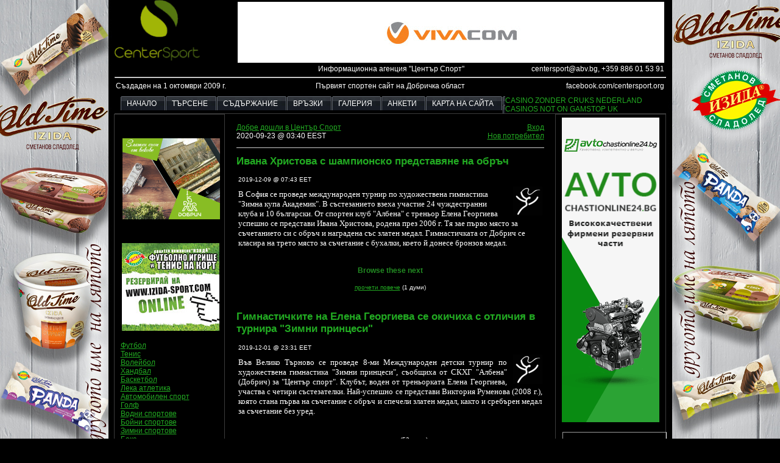

--- FILE ---
content_type: text/html; charset=UTF-8
request_url: https://www.centersport.org/index_topic_Artgimnastic/
body_size: 11877
content:
<!DOCTYPE html PUBLIC "-//W3C//DTD XHTML 1.0 Transitional//EN" "http://www.w3.org/TR/xhtml1/DTD/xhtml1-transitional.dtd">
<html xmlns="http://www.w3.org/1999/xhtml" xml:lang="en" lang="en">
<head>
	<meta http-equiv="Content-Type" content="text/html; charset=UTF-8">
<title>Художествена гимнастика - Център Спорт</title>
	<link rel="canonical" href="https://centersport.org/index_topic_Artgimnastic/">
<meta http-equiv="Content-Script-Type" content="text/javascript">
<meta http-equiv="Content-Style-Type" content="text/css">
<!-- <meta http-equiv="Pragma" content="no-cache" /> -->
<link rel="SHORTCUT ICON" href="../layout/chameleon/images/favicon.ico">
<!-- Load Stylesheets -->
<link rel="stylesheet" type="text/css" href="../css.php_t_chameleon.css" title="chameleon">
<link rel="alternate" type="application/rss+xml" hreflang="bg-bg" href="../backend/centersport/" title="RSS Feed: CenterSport.org"><link rel="home" href="https://www.centersport.org/" title="Начало">
<link rel="search" href="../search/" title="търсене"><!-- Load JavaScript -->
<script type="text/javascript" src="../js.php_t_chameleon.js"></script>
<!-- Load plugin Header Code -->
<link rel="microsummary" href="https://www.centersport.org/index.php?display=microsummary&amp;topic=Artgimnastic" title="Microsummary">
<!-- Bad Behavior 2.0.29 run time: 0.795 ms -->
<script type="text/javascript">
<!--
function bb2_addLoadEvent(func) {
	var oldonload = window.onload;
	if (typeof window.onload != 'function') {
		window.onload = func;
	} else {
		window.onload = function() {
			oldonload();
			func();
		}
	}
}
bb2_addLoadEvent(function() {
	for ( i=0; i < document.forms.length; i++ ) {
		if (document.forms[i].method == 'post') {
			var myElement = document.createElement('input');
			myElement.setAttribute('type', 'hidden');
			myElement.name = 'bb2_screener_';
			myElement.value = '1600821647 3.237.94.109';
			document.forms[i].appendChild(myElement);
		}
	}
});
// --></script>
		<link rel="stylesheet" type="text/css" href="../layout/chameleon/styles/color/39/color.css">
<!--[if lte IE 6]>
<link rel="stylesheet" type="text/css" href="http://www.centersport.org/layout/chameleon/ie6.css" title="chameleon" />
<script defer type="text/javascript" src="http://www.centersport.org/javascript/mootools/gl_mooie6warning.js"></script>
<script defer type="text/javascript" src="http://www.centersport.org/javascript/mootools/gl_moopngfix.js"></script>
<script defer type="text/javascript" src="http://www.centersport.org/javascript/sitetailor_ie6vertmenu.js"></script>
<![endif]-->
<!--[if IE 7]>
<link rel="stylesheet" type="text/css" href="http://www.centersport.org/layout/chameleon/ie7.css" title="chameleon" />
<![endif]-->
<!--[if IE 8]>
<script defer type="text/javascript" src="http://www.centersport.org/javascript/sitetailor_ie6vertmenu.js"></script>
<![endif]-->
<style type="text/css">
html>body #gl_moomenu-vert-l3 ul li {
*height:19px
}
html>body #gl_moomenu-vert-r3 ul li {
*height:19px
</style>
</head>
<body dir="ltr" style="background:url(../images/background_izida1680x1050-comp.jpg) center top fixed no-repeat #000000;">
<div>
  <a name="top"></a>
  <a href="#content-start"> <!-- for screenreaders -->
  <img class="hidden" src="../layout/chameleon/images/speck.gif" alt="skip navigation">
  </a>
</div>
<div id="fb-root"></div>
<!-- End of htmlheader.thtml -->
    <div id="gl_container">
        <div id="gl_header">
          <table width="714" border="0" align="right">
              <tr>
                <td align="right" valign="middle" scope="col">
<a href="https://www.vivacom.bg/bg/speed" target="_blank"><img src="../images/VC-bn4G-700x100-w.gif" alt="VIVACOM 4G мобилна мрежа" title="VIVACOM 4G мобилна мрежа" height="100" width="700" border="0"></a>
		</td>
              </tr>
            </table>
            <a href="/" title="Център Спорт">
<img src="../images/logo834dfd01.png" alt="Център Спорт" id="header-site-logo"></a>
<div id="header-site-slogan"></div>        </div> <!-- end of gl_header -->
<table border="0" align="center" width="900" cellspacing="0" cellpadding="0">
    <tbody>
        <tr>
            <td width="250"> </td>
            <td style="text-align: center;"> <span>Информационна агенция "Център Спорт"</span></td>
            <td width="250" style="text-align: right;"> <span><a href="/cdn-cgi/l/email-protection" class="__cf_email__" data-cfemail="1073757e64756263607f6264507172663e7277">[email&#160;protected]</a>, +359 886 01 53 91</span></td>
        </tr>
    </tbody>
</table>
<hr>
<table border="0" align="center" width="900" cellspacing="0" cellpadding="0">
    <tbody>
        <tr>
            <td width="250"><span>Създаден на 1 октомври 2009 г.</span></td>
            <td style="text-align: center;"><span>Първият спортен сайт на Добричка област </span></td>
            <td width="250" style="text-align: right;"><span> facebook.com/centersport.org </span></td>
        </tr>
    </tbody>
</table>
		<!-- start of gl_menu -->
                  <div id="gl_menu">
			<ul class="gl_menu">
				<li><a href="/"><span>Начало</span></a></li>
				
<li><a href="../search/"><span>търсене</span></a></li>
<li><a href="index.html"><span>Съдържание</span></a></li>
<li><a href="../links/index/"><span>Връзки</span></a></li>
<li><a href="../mediagallery/index/"><span>Галерия</span></a></li>
<li><a href="../polls/index/"><span>Анкети</span></a></li>
<li class="last"><a href="../sitemap/index/"><span>Карта на сайта</span></a></li><li class="last"><a href="https://radiofmluisteren.nl/">Casino Zonder Cruks Nederland</a></li><li class="last"><a href="https://www.powwownow.co.uk/">Casinos Not On Gamstop UK</a></li>
			</ul>
	      </div>
        <div id="gl_wrapper">
            <div id="gl_content">
                <div class="welcomeanddate-text">
                    <span class="gl_user-menu">
                        <a href="../users_mode_login/">Вход</a><br>
                        <a href="../users_mode_new/">Нов потребител</a>
                    </span>
                    <p>
                        <a href="/">Добре дошли в  Център Спорт</a><br>
                        2020-09-23  @  03:40  EEST                    </p>
                </div>
<!-- START OF CONTENT AREA -->
                <a name="content-start" id="content-start"></a><!--for screenreaders -->
                <!-- begin cached as story_2019120907432638_y_article_c81e728d9d4c2f636f067f89cc14862c_chameleon -->
<div class="story">
    <span class="story-icons">
                                    </span>
    <h1><a href="index.html" class="non-ul">Ивана Христова с шампионско представяне на обръч</a></h1>
    <div class="story-information">
        <p>2019-12-09  @  07:43  EET</p>
        <p> </p>
        <p> </p>
    </div>
    <div class="story-body">
        <a href="../index_topic_Artgimnastic/" rel="category tag"><img src="../images/topics/topic_Artgimnastic.png" class="floatright" alt="Художествена гимнастика" title="Художествена гимнастика"></a><p><span style="font-size: small;"><span style="font-family: Verdana;"><span class="_5yl5">В </span></span></span><span style="font-size: small;"><span style="font-family: Verdana;"><span class="_5yl5">София се проведе международен турнир по художествена  гимнастика "Зимна купа Академик". В състезанието взеха участие 24  чуждестранни клуба и 10 български. От спортен клуб "Албена" с треньор  Елена Георгиева успешно се представи Ивана Христова, родена през 2006 г. Тя зае  първо място за съчетанието си с обръч и наградена със златен медал. Гимнастичката от Добрич се класира на трето място за съчетание с бухалки, което й донесе бронзов медал.</span></span></span></p>    </div>
    <div style="text-align:center"><h2>Browse these next</h2><ul style="list-style:none;padding-left:0"></ul></div><div class="story-footer">
        <p></p>
        <p><a href="index.html" class="story-read-more-link">прочети повече</a> (1 думи)  </p>
        <p>         
                </p>
    </div>
</div>
<!-- end cached as story_2019120907432638_y_article_c81e728d9d4c2f636f067f89cc14862c_chameleon -->
<!-- begin cached as story_20191201233143925_y_article_c81e728d9d4c2f636f067f89cc14862c_chameleon -->
<div class="story">
    <span class="story-icons">
                                    </span>
    <h1><a href="index.html" class="non-ul">Гимнастичките на Елена Георгиева се окичиха с отличия в турнира "Зимни принцеси"</a></h1>
    <div class="story-information">
        <p>2019-12-01  @  23:31  EET</p>
        <p> </p>
        <p> </p>
    </div>
    <div class="story-body">
        <a href="../index_topic_Artgimnastic/" rel="category tag"><img src="../images/topics/topic_Artgimnastic.png" class="floatright" alt="Художествена гимнастика" title="Художествена гимнастика"></a><p style="text-align: justify;"><span style="font-size: small;"><span style="font-family: Verdana;"><span class="_5yl5">Във  Велико Търново се проведе 8-ми Международен  детски турнир по  художествена гимнастика "Зимни принцеси", съобщиха от СКХГ "Албена" (Добрич) за  "Център спорт". </span></span></span><span style="font-size: small;"><span style="font-family: Verdana;"><span class="_5yl5">Клубът,  воден от треньорката Елена Георгиева, участва с четири състезателки.  Най-успешно се представи Виктория Руменова (2008 г.), която стана първа  на съчетание с обръч и спечели златен медал, както и сребърен медал  за  съчетание без уред.</span></span></span></p>    </div>
    <div class="story-footer">
        <p></p>
        <p><a href="index.html" class="story-read-more-link">прочети повече</a> (53 думи)  </p>
        <p>         
                </p>
    </div>
</div>
<!-- end cached as story_20191201233143925_y_article_c81e728d9d4c2f636f067f89cc14862c_chameleon -->
<!-- begin cached as story_20191002152353101_y_article_c81e728d9d4c2f636f067f89cc14862c_chameleon -->
<div class="story">
    <span class="story-icons">
                                    </span>
    <h1><a href="index.html" class="non-ul">Куп отличия за гимнастичките на Йовка Няголова край Варна</a></h1>
    <div class="story-information">
        <p>2019-10-02  @  15:23  EEST</p>
        <p> </p>
        <p> </p>
    </div>
    <div class="story-body">
        <a href="../index_topic_Artgimnastic/" rel="category tag"><img src="../images/topics/topic_Artgimnastic.png" class="floatright" alt="Художествена гимнастика" title="Художествена гимнастика"></a><p><span style="font-size: small;"><span style="font-family: Verdana;">Завърши  Международния турнир по художествена гимнастика "МОРСКИ ЗВЕЗДИ" и ПРИЗ  "Меглена Михайлова", който се проведе на НСБ "Спортпалас" -Варна,  организиран от КХГ "Грация" и БФХГ.</span></span></p>
<p><span style="font-size: small;"><span style="font-family: Verdana;"></span></span></p>
<p> </p>    </div>
    <div class="story-footer">
        <p></p>
        <p><a href="index.html" class="story-read-more-link">прочети повече</a> (258 думи)  </p>
        <p>         
                </p>
    </div>
</div>
<!-- end cached as story_20191002152353101_y_article_c81e728d9d4c2f636f067f89cc14862c_chameleon -->
<!-- begin cached as story_20190117133055475_y_article_c81e728d9d4c2f636f067f89cc14862c_chameleon -->
<div class="story">
    <span class="story-icons">
                                    </span>
    <h1><a href="index.html" class="non-ul">ИЛИАНА РАЕВА ДАРИ КИЛИМ НА КЛУБ ПО ХУДОЖЕСТВЕНА ГИМНАСТИКА В ДОБРИЧ</a></h1>
    <div class="story-information">
        <p>2019-01-17  @  13:30  EET</p>
        <p> </p>
        <p> </p>
    </div>
    <div class="story-body">
        <a href="../index_topic_Artgimnastic/" rel="category tag"><img src="../images/topics/topic_Artgimnastic.png" class="floatright" alt="Художествена гимнастика" title="Художествена гимнастика"></a><p style="text-align: justify;"><span style="font-size: small;"><span style="font-family: Verdana;">Клубът по художествена гимнастика МИК-Гергана 90 ще получи килим,  който е осигурен от Илиана Раева и с решението на Управителния съвет на  Българската по художествена гимнастика, съобщи за <a href="http://bgtourism.bg/17012019-kilim-iliana-raeva/"><strong>BGtourism.BG</strong></a>  Йовка Няголова – президент и треньор. </span></span></p>
<p style="text-align: justify;"><span style="font-size: small;"><span style="font-family: Verdana;"><img src="../images/library/Image/42816352_10215082938364696_6924325542804062208_n.jpg" alt="" style="margin-top: 3px; margin-bottom: 3px; margin-left: 3px; margin-right: 3px; float: left;" width="511" height="410"></span></span></p>    </div>
    <div class="story-footer">
        <p></p>
        <p><a href="index.html" class="story-read-more-link">прочети повече</a> (185 думи)  </p>
        <p>         
                </p>
    </div>
</div>
<!-- end cached as story_20190117133055475_y_article_c81e728d9d4c2f636f067f89cc14862c_chameleon -->
<!-- begin cached as story_thequeenofaida_20180716220734194_y_article_c81e728d9d4c2f636f067f89cc14862c_chameleon -->
<div class="story">
    <span class="story-icons">
                                    </span>
    <h1><a href="index.html" class="non-ul">ЗАБЕЛЕЖИТЕЛНО ПРЕДСТАВЯНЕ НА ГИМНАСТИЧКИТЕ НА МИК ГЕРГАНА 90 В ХАСКОВО</a></h1>
    <div class="story-information">
        <p>2018-07-16  @  22:07  EEST</p>
        <p> </p>
        <p> </p>
    </div>
    <div class="story-body">
        <a href="../index_topic_Artgimnastic/" rel="category tag"><img src="../images/topics/topic_Artgimnastic.png" class="floatright" alt="Художествена гимнастика" title="Художествена гимнастика"></a><p style="text-align: justify;"><span style="font-size: small;"><span style="font-family: Verdana;">Завърши  първото издание на международния турнир "The Queen of Aida" в гр.  Хасково, организиран от СК Аида със съдействието на БФХГ и Община  Хасково. <br>
200 състезателки от България, Русия, Гърция, Кипър, Турция,  Босна и Херцоговина, Сърбия сътвориха истински празник на красотата и  изкуството, съобщиха от СКХГ Мик Гергана 90.</span></span></p>
<p style="text-align: justify;"><span style="font-size: small;"><span style="font-family: Verdana;"><img src="../images/library/Image/IMG_2640.JPG" width="510" height="383" alt="" style="margin-top: 3px; margin-bottom: 3px; margin-left: 3px; margin-right: 3px; float: left;"></span></span></p>    </div>
    <div class="story-footer">
        <p></p>
        <p><a href="index.html" class="story-read-more-link">прочети повече</a> (464 думи)  </p>
        <p>         
                </p>
    </div>
</div>
<!-- end cached as story_thequeenofaida_20180716220734194_y_article_c81e728d9d4c2f636f067f89cc14862c_chameleon -->
<!-- begin cached as story_201480703164229842_y_article_c81e728d9d4c2f636f067f89cc14862c_chameleon -->
<div class="story">
    <span class="story-icons">
                                    </span>
    <h1><a href="index.html" class="non-ul">ГИМНАСТИЧКИТЕ НА НЯГОЛОВА УЧАСТВАХА В "ОГЪРЛИЦАТА НА ДЕСИСЛАВА"</a></h1>
    <div class="story-information">
        <p>2018-07-03  @  16:42  EEST</p>
        <p> </p>
        <p> </p>
    </div>
    <div class="story-body">
        <a href="../index_topic_Artgimnastic/" rel="category tag"><img src="../images/topics/topic_Artgimnastic.png" class="floatright" alt="Художествена гимнастика" title="Художествена гимнастика"></a><div style="text-align: justify;"><span style="color: rgb(255, 255, 255);"><span style="font-size: small;"><span style="font-family: Verdana;">    В Двореца на културата и спорта "Васил Левски" гр. В.Търново завърши  18-ия международен турнир "Огърлицата на Десислава" по художествена  гимнастика с участието на гимнастички от Египет, Италия, Гърция,  Турция, както и поканените български клубове.</span></span></span><span style="color: rgb(255, 255, 255);"><span style="font-size: small;"><span style="font-family: Verdana;">    В състезанието взеха участие и гимнастички от СКХГ "МИК-ГЕРГАНА 90" гр. Добрич.    </span></span></span></div>
<div style="text-align: justify;"><img src="../images/library/Image/1(190).jpg" alt="" style="margin-top: 3px; margin-bottom: 3px; margin-left: 3px; margin-right: 3px; float: left;" width="510" height="383"></div>    </div>
    <div class="story-footer">
        <p></p>
        <p><a href="index.html" class="story-read-more-link">прочети повече</a> (310 думи)  </p>
        <p>         
                </p>
    </div>
</div>
<!-- end cached as story_201480703164229842_y_article_c81e728d9d4c2f636f067f89cc14862c_chameleon -->
<!-- begin cached as story_dianacup_vienna_20180515100433752_y_article_c81e728d9d4c2f636f067f89cc14862c_chameleon -->
<div class="story">
    <span class="story-icons">
                                    </span>
    <h1><a href="index.html" class="non-ul">ГРАЦИИТЕ НА ЙОВКА НЯГОЛОВА СЕ ЗАВЪРНАХА ОТ ВИЕНА С МНОГО ОТЛИЧИЯ И ПОДАРЪЦИ</a></h1>
    <div class="story-information">
        <p>2018-05-15  @  10:04  EEST</p>
        <p> </p>
        <p> </p>
    </div>
    <div class="story-body">
        <a href="../index_topic_Artgimnastic/" rel="category tag"><img src="../images/topics/topic_Artgimnastic.png" class="floatright" alt="Художествена гимнастика" title="Художествена гимнастика"></a><p style="text-align: justify;"><span style="font-size: small;"><span style="font-family: Verdana;">С много отличия, подаръци и медали се завърнаха грациите от СКХГ „МИК-Гергана 90” от Виена, където взеха участие в международния турнир „Diana CUP-2018”, съобщи за „Център спорт“ президентът и старши треньор на клуба Йовка Няголова.<br>
</span></span></p>
<p style="text-align: justify;"><span style="font-size: small;"><span style="font-family: Verdana;"><img src="../images/library/Image/31950179_1978979965469697_6774173086703943680_o.jpg" alt="" style="margin-top: 3px; margin-bottom: 3px; margin-left: 3px; margin-right: 3px; float: left;" width="510" height="383"></span></span></p>    </div>
    <div class="story-footer">
        <p></p>
        <p><a href="index.html" class="story-read-more-link">прочети повече</a> (537 думи)  </p>
        <p>         
                </p>
    </div>
</div>
<!-- end cached as story_dianacup_vienna_20180515100433752_y_article_c81e728d9d4c2f636f067f89cc14862c_chameleon -->
<!-- begin cached as story_20180503155216691_y_article_c81e728d9d4c2f636f067f89cc14862c_chameleon -->
<div class="story">
    <span class="story-icons">
                                    </span>
    <h1><a href="index.html" class="non-ul">ГИМНАСТИЧКИ ОТ ДОБРИЧ ЩЕ ПОЗДРАВЯТ АВСТРИЯ СЪС СПЕЦИАЛЕН ВИЕНСКИ ВАЛС С ЛЕНТИ </a></h1>
    <div class="story-information">
        <p>2018-05-03  @  15:52  EEST</p>
        <p> </p>
        <p> </p>
    </div>
    <div class="story-body">
        <a href="../index_topic_Artgimnastic/" rel="category tag"><img src="../images/topics/topic_Artgimnastic.png" class="floatright" alt="Художествена гимнастика" title="Художествена гимнастика"></a><p style="text-align: justify;"><span style="color: rgb(255, 255, 255);"><span style="font-size: small;"><span style="font-family: Verdana;">Гимнастичките на Йовка Няголова - президент на СКХГ "Мик  Гергана 90" и старши учител по художествена гимнастика в спортно училище  "Г. Ст. Раковски" (гр. Добрич) са получили официална покана за участие във  Виена, Австрия, съобщиха за "Център спорт" от клуба.   </span></span></span><span style="color: rgb(255, 255, 255);"><span style="font-size: small;"><span style="font-family: Verdana;"><br>
</span></span></span></p>
<p style="text-align: justify;"><span style="color: rgb(255, 255, 255);"><span style="font-size: small;"><span style="font-family: Verdana;"><img src="../images/library/Image/31743703_1679157072119780_1111476762417561600_n.jpg" alt="" style="margin-top: 3px; margin-bottom: 3px; margin-left: 3px; margin-right: 3px; float: left;" width="510" height="383"></span></span></span></p>    </div>
    <div class="story-footer">
        <p></p>
        <p><a href="index.html" class="story-read-more-link">прочети повече</a> (155 думи)  </p>
        <p>         
                </p>
    </div>
</div>
<!-- end cached as story_20180503155216691_y_article_c81e728d9d4c2f636f067f89cc14862c_chameleon -->
<!-- begin cached as story_20171211145350241_y_article_c81e728d9d4c2f636f067f89cc14862c_chameleon -->
<div class="story">
    <span class="story-icons">
                                    </span>
    <h1><a href="index.html" class="non-ul">МОМИЧЕТАТА НА ЕЛЕНА ГЕОРГИЕВА БЛЕСТЯТ С ОРИГИНАЛНИ КОМПОЗИЦИИ И ЕЛЕГАНТНОСТ НА ТУРНИРА "ЗИМНИ ПРИНЦЕСИ"</a></h1>
    <div class="story-information">
        <p>2017-12-11  @  14:53  EET</p>
        <p> </p>
        <p> </p>
    </div>
    <div class="story-body">
        <a href="../index_topic_Artgimnastic/" rel="category tag"><img src="../images/topics/topic_Artgimnastic.png" class="floatright" alt="Художествена гимнастика" title="Художествена гимнастика"></a><p style="text-align: justify;"><span style="font-size: small;"><span style="font-family: Verdana;"><img src="../images/library/Image/s1(302).jpg" width="200" height="364" alt="" style="float: left; margin-top: 3px; margin-bottom: 3px; margin-left: 3px; margin-right: 3px;">Във  Велико Търново се проведе четвъртия турнир по художествена гимнастика  „Зимни принцеси”, който е предназначен за деца до 12-годишна възраст,  съобщи треньорката на клуб „Албена“ Елена Георгиева.</span></span></p>    </div>
    <div class="story-footer">
        <p></p>
        <p><a href="index.html" class="story-read-more-link">прочети повече</a> (97 думи)  </p>
        <p>         
                </p>
    </div>
</div>
<!-- end cached as story_20171211145350241_y_article_c81e728d9d4c2f636f067f89cc14862c_chameleon -->
<!-- begin cached as story_20171206091424286_y_article_c81e728d9d4c2f636f067f89cc14862c_chameleon -->
<div class="story">
    <span class="story-icons">
                                    </span>
    <h1><a href="index.html" class="non-ul">ДОБРИЧ ЗАПОЧНА ДА ЖЪНЕ ГОЛЕМИ УСПЕХИ В ГИМНАСТРАДАТА</a></h1>
    <div class="story-information">
        <p>2017-12-06  @  09:14  EET</p>
        <p> </p>
        <p> </p>
    </div>
    <div class="story-body">
        <a href="../index_topic_Artgimnastic/" rel="category tag"><img src="../images/topics/topic_Artgimnastic.png" class="floatright" alt="Художествена гимнастика" title="Художествена гимнастика"></a><p style="text-align: justify;"><span style="font-size: small;"><span style="font-family: Verdana;">Добрич започна да покорява върховете в един нов за България спорт, който в началото на декември се проведе четвъртото държавно първенство. Това е гимнастрада, която е част от Българската федерация по художествена гимнастика. Шампионатът се проведе в столичната зала „София“ и събра близо 1500 гимнастички. <br>
</span></span></p>
<p style="text-align: justify;"><span style="font-size: small;"><span style="font-family: Verdana;"><img src="../images/library/Image/24581368_1671580689552200_161283663_n.jpg" width="510" height="286" alt="" style="float: left; margin-top: 3px; margin-bottom: 3px; margin-left: 3px; margin-right: 3px;"></span></span></p>    </div>
    <div class="story-footer">
        <p></p>
        <p><a href="index.html" class="story-read-more-link">прочети повече</a> (166 думи)  </p>
        <p>         
                </p>
    </div>
</div>
<!-- end cached as story_20171206091424286_y_article_c81e728d9d4c2f636f067f89cc14862c_chameleon -->
<!-- begin cached as story_20171003214441290_y_article_c81e728d9d4c2f636f067f89cc14862c_chameleon -->
<div class="story">
    <span class="story-icons">
                                    </span>
    <h1><a href="index.html" class="non-ul">БУХАЛКИТЕ ДОНЕСОХА СРЕБРО НА РАЛИЦА КИЧУКОВА В ПАНАГЮРИЩЕ</a></h1>
    <div class="story-information">
        <p>2017-10-03  @  21:44  EEST</p>
        <p> </p>
        <p> </p>
    </div>
    <div class="story-body">
        <a href="../index_topic_Artgimnastic/" rel="category tag"><img src="../images/topics/topic_Artgimnastic.png" class="floatright" alt="Художествена гимнастика" title="Художествена гимнастика"></a><p><span style="color: rgb(255, 255, 255); font-family: Verdana; font-size: small;">В зала "Арена Асарел" в Панагюрище се проведе първи международен турнир по художествена гимнастика "Панагюрско съкровище".</span></p>    </div>
    <div class="story-footer">
        <p></p>
        <p><a href="index.html" class="story-read-more-link">прочети повече</a> (46 думи)  </p>
        <p>         
                </p>
    </div>
</div>
<!-- end cached as story_20171003214441290_y_article_c81e728d9d4c2f636f067f89cc14862c_chameleon -->
<!-- begin cached as story_20170615110320810_y_article_c81e728d9d4c2f636f067f89cc14862c_chameleon -->
<div class="story">
    <span class="story-icons">
                                    </span>
    <h1><a href="index.html" class="non-ul">РАЛИЦА КИЧУКОВА С БРОНЗ НА ОБРЪЧ </a></h1>
    <div class="story-information">
        <p>2017-06-15  @  11:03  EEST</p>
        <p> </p>
        <p> </p>
    </div>
    <div class="story-body">
        <a href="../index_topic_Artgimnastic/" rel="category tag"><img src="../images/topics/topic_Artgimnastic.png" class="floatright" alt="Художествена гимнастика" title="Художествена гимнастика"></a><p style="text-align: justify;"><span class="_5yl5"><span><span style="font-size: small;"><span style="font-family: Verdana;"><img src="../images/library/Image/gym.jpg" height="241" width="180" alt="" style="margin-left: 3px; margin-right: 3px; float: left; margin-top: 3px; margin-bottom: 3px;">В спортен комплекс "Камчия" се проведе международен турнир по художествена гимнастика "Морски звезди". Състезателката на СК "Албена" (гр. Добрич) Ралица Кичукова с треньор Елена Георгиева завоюва бронзов медал за съчетание с обръч. А също така четвърто място в многобоя и четвърто място на бухалки.</span></span></span></span></p>    </div>
    <div class="story-footer">
        <p></p>
        <p> </p>
        <p>         
                </p>
    </div>
</div>
<!-- end cached as story_20170615110320810_y_article_c81e728d9d4c2f636f067f89cc14862c_chameleon -->
<!-- begin cached as story_20170503163604573_y_article_c81e728d9d4c2f636f067f89cc14862c_chameleon -->
<div class="story">
    <span class="story-icons">
                                    </span>
    <h1><a href="index.html" class="non-ul">ГОЛЯМ УСПЕХ НА ДОБРИЧКИТЕ ГИМНАСТИЧКИ НА МЕЖДУНАРОДНИЯ ТУРНИР "ОГЪРЛИЦАТА НА ДЕСИСЛАВА"  </a></h1>
    <div class="story-information">
        <p>2017-05-03  @  16:36  EEST</p>
        <p> </p>
        <p> </p>
    </div>
    <div class="story-body">
        <a href="../index_topic_Artgimnastic/" rel="category tag"><img src="../images/topics/topic_Artgimnastic.png" class="floatright" alt="Художествена гимнастика" title="Художествена гимнастика"></a><p style="text-align: justify;"><span style="font-size: small;"><span style="font-family: Verdana;">Завърши  международният турнир по художествена гимнастика "Огърлицата на  Десислава", съобщи треньорката Йовка Ноголова. Състезанието се проведе в  Двореца на културата и спорта "Васил Левски" във Велико Търново и  премина при отлична организация. В индивидуалната надпревара и при  ансамбъла участваха  гимнастички от България, Япония, Канада, Молдова и  др.  </span></span></p>
<p style="text-align: justify;"><span style="font-size: small;"><span style="font-family: Verdana;"><img src="../images/library/Image/Untitled-2.jpg" width="510" height="366" alt="" style="float: left; margin-top: 3px; margin-bottom: 3px; margin-left: 3px; margin-right: 3px;"></span></span></p>    </div>
    <div class="story-footer">
        <p></p>
        <p><a href="index.html" class="story-read-more-link">прочети повече</a> (235 думи)  </p>
        <p>         
                </p>
    </div>
</div>
<!-- end cached as story_20170503163604573_y_article_c81e728d9d4c2f636f067f89cc14862c_chameleon -->
<!-- begin cached as story_20170305223700206_y_article_c81e728d9d4c2f636f067f89cc14862c_chameleon -->
<div class="story">
    <span class="story-icons">
                                    </span>
    <h1><a href="index.html" class="non-ul">ЧУДЕСНО ПРЕДСТАВЯНЕ НА ГАБИ И ЕМИ В ТУРНИРА "АНГЕЛИТЕ НА БЪЛГАРИЯ"</a></h1>
    <div class="story-information">
        <p>2017-03-05  @  22:37  EET</p>
        <p> </p>
        <p> </p>
    </div>
    <div class="story-body">
        <a href="../index_topic_Artgimnastic/" rel="category tag"><img src="../images/topics/topic_Artgimnastic.png" class="floatright" alt="Художествена гимнастика" title="Художествена гимнастика"></a><p style="text-align: justify;"><span style="font-size: small;"><span style="font-family: Verdana;"><span style="color: rgb(255, 255, 255);">В София се проведе първото издание на националния турнир по художествена гимнастика "Ангелите на България".  СК "Албена" (Добрич) с треньор Елена Георгиева се представи с две състезателки в най-малката възраст 2010-2011 г. - Габриела Гаврилова и Ема Паскова. Гимнастички изпълниха съчетание без уред, с което се класираха на трето място и извоюваха бронзови медали.</span></span></span></p>
<p style="text-align: justify;"><img src="../images/library/Image/image(31).jpg" width="510" height="207" alt="" style="margin-top: 3px; margin-bottom: 3px; margin-left: 3px; margin-right: 3px; float: left;"></p>    </div>
    <div class="story-footer">
        <p></p>
        <p> </p>
        <p>         
                </p>
    </div>
</div>
<!-- end cached as story_20170305223700206_y_article_c81e728d9d4c2f636f067f89cc14862c_chameleon -->
<!-- begin cached as story_201612081530591844_y_article_c81e728d9d4c2f636f067f89cc14862c_chameleon -->
<div class="story">
    <span class="story-icons">
                                    </span>
    <h1><a href="index.html" class="non-ul">УСПЕХ НА ДОБРИЧКИТЕ ГРАЦИИ НА МЕЖДУНАРОДНИЯ ТУРНИР ACADAMIC WINTER CUP</a></h1>
    <div class="story-information">
        <p>2016-12-08  @  15:30  EET</p>
        <p> </p>
        <p> </p>
    </div>
    <div class="story-body">
        <a href="../index_topic_Artgimnastic/" rel="category tag"><img src="../images/topics/topic_Artgimnastic.png" class="floatright" alt="Художествена гимнастика" title="Художествена гимнастика"></a><p style="text-align: justify;"><span style="font-size: small;"><span style="font-family: Verdana;"><img width="300" src="../images/library/Image/4(53).jpg" alt="" height="287" style="float: left; margin-top: 3px; margin-bottom: 3px; margin-left: 3px; margin-right: 3px;">Завърши международния турнир "Academic Winter CUP" , който се проведе в зала Арена Армеец, София. Над двеста гимнастички от осемнадесет държави  във всички възрастови групи представиха новите си композиции. Състезанието премина при отлична организация и се излъчваше на живо.  </span></span></p>
<p style="text-align: justify;"> </p>
<p style="text-align: justify;"> </p>    </div>
    <div class="story-footer">
        <p></p>
        <p><a href="index.html" class="story-read-more-link">прочети повече</a> (172 думи)  </p>
        <p>         
                </p>
    </div>
</div>
<!-- end cached as story_201612081530591844_y_article_c81e728d9d4c2f636f067f89cc14862c_chameleon -->
<!-- begin cached as story_20161204124708803_y_article_c81e728d9d4c2f636f067f89cc14862c_chameleon -->
<div class="story">
    <span class="story-icons">
                                    </span>
    <h1><a href="index.html" class="non-ul">ЗЛАТНИ И БРОНЗОВИ МЕДАЛИ ЗА ГИМНАСТИЧКИТЕ ОТ ДОБРИЧ</a></h1>
    <div class="story-information">
        <p>2016-12-04  @  12:47  EET</p>
        <p> </p>
        <p> </p>
    </div>
    <div class="story-body">
        <a href="../index_topic_Artgimnastic/" rel="category tag"><img src="../images/topics/topic_Artgimnastic.png" class="floatright" alt="Художествена гимнастика" title="Художествена гимнастика"></a><p style="text-align: justify;"><span class="_5yl5"><span><span style="font-size: small;"><span style="font-family: Verdana;">В Бургас се проведе шести традиционен  републикански турнир "Никулден". Спортен клуб по художествена гимнастика "Албена" (Добрич) се представи в две възрастови категории 2008 и 2007 г. Състезателките се представиха с ансамблови съчетания без уред. Ансамбъл 2007 г. зае  първо място, а момичета от 2008 г. се класираха трети. Гимнастичките бяха наградени съответно с златни и бронзови медали.</span></span></span></span></p>
<p style="text-align: justify;"><span class="_5yl5"><span><span style="font-size: small;"><span style="font-family: Verdana;"><img src="../images/library/Image/aa(4).jpg" width="510" height="375" alt="" style="margin-top: 3px; margin-bottom: 3px; float: left; margin-left: 3px; margin-right: 3px;"></span></span></span></span></p>    </div>
    <div class="story-footer">
        <p></p>
        <p> </p>
        <p>         
                </p>
    </div>
</div>
<!-- end cached as story_20161204124708803_y_article_c81e728d9d4c2f636f067f89cc14862c_chameleon -->
<!-- begin cached as story_20161005091512533_y_article_c81e728d9d4c2f636f067f89cc14862c_chameleon -->
<div class="story">
    <span class="story-icons">
                                    </span>
    <h1><a href="index.html" class="non-ul">ЧУДЕСНО ПРЕДСТАВЯНЕ НА ГИМНАСТИЧКИТЕ НА ЙОВКА НЯГОЛОВА НА ТУРНИРА "МОРСКИ ЗВЕЗДИ"</a></h1>
    <div class="story-information">
        <p>2016-10-05  @  09:15  EEST</p>
        <p> </p>
        <p> </p>
    </div>
    <div class="story-body">
        <a href="../index_topic_Artgimnastic/" rel="category tag"><img src="../images/topics/topic_Artgimnastic.png" class="floatright" alt="Художествена гимнастика" title="Художествена гимнастика"></a><p style="text-align: justify;"><span style="font-size: small;"><span style="font-family: Verdana;">Завърши втория национален турнир по художествена гимнастика "Морски звезди" и приз "Меглена Михайлова".</span></span></p>
<p style="text-align: justify;"><span style="font-size: small;"><span style="font-family: Verdana;"><img src="../images/library/Image/s1(261).jpg" width="510" height="347" alt="" style="float: left; margin-top: 3px; margin-bottom: 3px; margin-left: 3px; margin-right: 3px;"></span></span></p>    </div>
    <div class="story-footer">
        <p></p>
        <p><a href="index.html" class="story-read-more-link">прочети повече</a> (309 думи)  </p>
        <p>         
                </p>
    </div>
</div>
<!-- end cached as story_20161005091512533_y_article_c81e728d9d4c2f636f067f89cc14862c_chameleon -->
<!-- begin cached as story_20160703134706715_y_article_c81e728d9d4c2f636f067f89cc14862c_chameleon -->
<div class="story">
    <span class="story-icons">
                                    </span>
    <h1><a href="index.html" class="non-ul">ГОЛЯМ УСПЕХ ЗА ГРАЦИИТЕ НА ЙОВКА НЯГОЛОВА НА МЕЖДУНАРОДEН ТУРНИР В ПАРИЖ</a></h1>
    <div class="story-information">
        <p>2016-07-03  @  13:47  EEST</p>
        <p> </p>
        <p> </p>
    </div>
    <div class="story-body">
        <a href="../index_topic_Artgimnastic/" rel="category tag"><img src="../images/topics/topic_Artgimnastic.png" class="floatright" alt="Художествена гимнастика" title="Художествена гимнастика"></a><p style="text-align: justify;"><span style="font-size: small;"><span style="font-family: Verdana;">Завърши  шестото издание на международния турнир по художествена гимнастика в  Париж с участието на отбори от Франция, Турция, Чехия, Полша, Люксембург  и др.</span></span><span style="font-size: small;"><span style="font-family: Verdana;"><img width="510" height="287" src="../images/library/Image/1(179).jpg" alt="" style="margin-top: 3px; margin-bottom: 3px; margin-left: 3px; margin-right: 3px; float: left;"></span></span></p>    </div>
    <div class="story-footer">
        <p></p>
        <p><a href="index.html" class="story-read-more-link">прочети повече</a> (292 думи)  </p>
        <p>         
                </p>
    </div>
</div>
<!-- end cached as story_20160703134706715_y_article_c81e728d9d4c2f636f067f89cc14862c_chameleon -->
<!-- begin cached as story_20160615150812901_y_article_c81e728d9d4c2f636f067f89cc14862c_chameleon -->
<div class="story">
    <span class="story-icons">
                                    </span>
    <h1><a href="index.html" class="non-ul">РАЛИЦА КИЧУКОВА СЪС ЗЛАТО НА ВЪЖЕ И ТОПКА В БУРГАС</a></h1>
    <div class="story-information">
        <p>2016-06-15  @  15:08  EEST</p>
        <p> </p>
        <p> </p>
    </div>
    <div class="story-body">
        <a href="../index_topic_Artgimnastic/" rel="category tag"><img src="../images/topics/topic_Artgimnastic.png" class="floatright" alt="Художествена гимнастика" title="Художествена гимнастика"></a><p style="text-align: justify;"><span style="font-size: small;"><span style="font-family: Verdana;">В  град Бургас за 9-и пореден път се проведе международният турнир  "Приятели на Бургас". В надпреварата участие взеха 110 състезателки.</span></span></p>    </div>
    <div class="story-footer">
        <p></p>
        <p><a href="index.html" class="story-read-more-link">прочети повече</a> (84 думи)  </p>
        <p>         
                </p>
    </div>
</div>
<!-- end cached as story_20160615150812901_y_article_c81e728d9d4c2f636f067f89cc14862c_chameleon -->
<!-- begin cached as story_20160523220105922_y_article_c81e728d9d4c2f636f067f89cc14862c_chameleon -->
<div class="story">
    <span class="story-icons">
                                    </span>
    <h1><a href="index.html" class="non-ul">ГИМНАСТИЧКИТЕ НА ЕЛЕНА ГЕОРГИЕВА СПЕЧЕЛИХА ЗЛАТНИ МЕДАЛИ НА ТУРНИРА "ДУНАВСКИ ПРИНЦЕСИ"</a></h1>
    <div class="story-information">
        <p>2016-05-23  @  22:01  EEST</p>
        <p> </p>
        <p> </p>
    </div>
    <div class="story-body">
        <a href="../index_topic_Artgimnastic/" rel="category tag"><img src="../images/topics/topic_Artgimnastic.png" class="floatright" alt="Художествена гимнастика" title="Художествена гимнастика"></a><p style="text-align: justify;"><span style="font-size: small;"><span style="font-family: Verdana;">В град Русе се проведе четвърти международен турнир "Дунавски принцеси".  В надпреварата взеха участие над 70 деца от два български клуба "Акро" -  Русе и "Албена"-Добрич, и два спортни клуба от Букурещ -"Олимпия" и  "Про-актив". </span></span></p>
<p style="text-align: justify;"><span style="font-size: small;"><span style="font-family: Verdana;"><img width="510" height="390" src="../images/library/Image/sss(19).jpg" alt="" style="margin-top: 3px; margin-bottom: 3px; margin-left: 3px; margin-right: 3px; float: left;"></span></span></p>    </div>
    <div class="story-footer">
        <p></p>
        <p><a href="index.html" class="story-read-more-link">прочети повече</a> (116 думи)  </p>
        <p>         
                </p>
    </div>
</div>
<!-- end cached as story_20160523220105922_y_article_c81e728d9d4c2f636f067f89cc14862c_chameleon -->
<div class="pagenav">Първа | Предишна страница | <b>1</b> <a href="index.html">2</a> <a href="index.html">3</a> <a href="index.html">4</a> <a href="index.html">5</a> | <a href="index.html">Следваща страница</a> | <a href="index.html">Последна</a></div><!-- END OF CONTENT AREA -->
            </div> <!-- end of gl_content -->
        </div> <!-- end of gl_wrapper -->
    <div id="gl_navigation">
        <div class="block-columnpad"><div class="block-box-left">
    <span class="block-helpicon-left">
            </span>
    <h2 class="block-title-left">Mun-Dobrich-reklama</h2>
<table width="170" height="103" cellspacing="1" cellpadding="1" border="0">
    <tbody>
        <tr>
            <td>
            <p class="MsoNoSpacing" style="text-align:center" align="center"> </p>
            <p style="text-align: center;"><a href="http://dobrich.bg/"><img src="../images/library/Image/Banner_Dobrich_3a(1).jpg" alt="" width="160" vspace="1" hspace="1" height="133" align="left"></a></p>
            </td>
        </tr>
    </tbody>
</table>
<p> </p>
</div>
<div class="block-box-left">
    <span class="block-helpicon-left">
            </span>
    <h2 class="block-title-left">izida_sport_2</h2>
<p style="text-align: center;"><a href="http://www.izida-sport.com/" target="_blank"><img hspace="2" height="144" width="160" vspace="2" align="absMiddle" src="../images/library/Image/izida-sport-web-160x144_256.png" alt='СПОРТЕН КОМПЛЕКС "ИЗИДА"'></a></p>
</div>
<div class="block-box blocklist">
    <span class="block-helpicon-left">
            </span>
    <h2 class="block-title-left">Topics</h2>
    <ul>
<li class="topicoption"><a href="../index_topic_Football/">Футбол</a> </li>
<li class="topicoption"><a href="../index_topic_Tennis/">Тенис</a> </li>
<li class="topicoption"><a href="../index_topic_Volleyball/">Волейбол</a> </li>
<li class="topicoption"><a href="../index_topic_Handball/">Хандбал</a> </li>
<li class="topicoption"><a href="../index_topic_Basketball/">Баскетбол</a> </li>
<li class="topicoption"><a href="../index_topic_Atletics/">Лека атлетика</a> </li>
<li class="topicoption"><a href="../index_topic_Formula1/">Автомобилен спорт</a> </li>
<li class="topicoption"><a href="../index_topic_Golf/">Голф</a> </li>
<li class="topicoption"><a href="../index_topic_Wathersports/">Водни спортове</a> </li>
<li class="topicoption"><a href="../index_topic_Fightsports/">Бойни спортове</a> </li>
<li class="topicoption"><a href="../index_topic_Wintersports/">Зимни спортове</a> </li>
<li class="topicoption"><a href="../index_topic_Boks/">Бокс</a> </li>
<li class="topicoption"><a href="../index_topic_Vdiganetejesti/">Вдигане на тежести</a> </li>
<li class="topicoption"><a href="../index_topic_Borba/">Борба</a> </li>
<li class="topicoption-off">Художествена гимнастика </li>
<li class="topicoption"><a href="../index_topic_Sportgimnastic/">Спортна гимнастика</a> </li>
<li class="topicoption"><a href="../index_topic_koloezdene/">Колоездене</a> </li>
<li class="topicoption"><a href="../index_topic_konensport/">Конен спорт</a> </li>
<li class="topicoption"><a href="../index_topic_Tenismasa/">Тенис на маса</a> </li>
<li class="topicoption"><a href="../index_topic_Sporttanci/">Спортни танци</a> </li>
<li class="topicoption"><a href="../index_topic_fan/">Истинският фен!</a> </li>
<li class="topicoption"><a href="../index_topic_sportjega/">Спортна жега</a> </li>
<li class="topicoption"><a href="../index_topic_Olympics/">Олимпийски игри</a> </li>
<li class="topicoption"><a href="../index_topic_Medii/">Медии</a> </li>
<li class="topicoption"><a href="../index_topic_Institutions/">Институции</a> </li>
<li class="topicoption"><a href="../index_topic_Othersports/">Други спортове</a> </li>
    </ul>
</div>
<div class="block-box-left">
    <span class="block-helpicon-left">
            </span>
    <h2 class="block-title-left">Потребителски функции</h2>
<form action="../users/" method="post" style="margin-top:5px;margin-bottom:5px;">
    <div>
        <label for="loginname">Име:</label><br>
        <input type="text" size="10" name="loginname" value="" id="loginname"><br>
                <label for="passwd">Парола:</label><br>
        <input type="password" size="10" name="passwd" id="passwd"><br>
        <input type="submit" value="Вход">
    </div>
</form>
<p><br>
Ако сте <a href="../users_mode_getpassword/" rel="nofollow">изгубили парола</a>?</p>
</div>
<div class="block-box-left">
    <span class="block-helpicon-left">
            </span>
    <h2 class="block-title-left">Hit Counter</h2>
<script data-cfasync="false" src="/cdn-cgi/scripts/5c5dd728/cloudflare-static/email-decode.min.js"></script><script type="text/javascript">
<!-- NACHALO NA TYXO.BG BROYACH -->
d=document;
d.write('<a href="http://www.tyxo.bg/?86169" title="Tyxo.bg counter" target=" blank"><img width="2" height="2" border="0" alt="Tyxo.bg counter"');
d.write(' src="http://cnt.tyxo.bg/86169?rnd='+Math.round(Math.random()*2147483647));
d.write('&sp='+screen.width+'x'+screen.height+'&r='+escape(d.referrer)+'" />');
//-->
</script> <noscript><a href="http://www.tyxo.bg/?86169" title="Tyxo.bg counter" target=" blank"><img src="../86169.jpg" width="2" height="2" border="0" alt="Tyxo.bg counter"></a></noscript> <!-- KRAI NA TYXO.BG BROYACH -->
<p><br>
</p></div>
</div>
    </div>
    <div id="gl_extra">
        <div class="block-columnpad"><div class="block-box-right">
    <span class="block-helpicon-right">
            </span>
    <h2 class="block-title-right">reklamaGrabo</h2><a target="_blank" href="https://www.avtochastionline24.bg/opel"> <img width="160" height="500" order="0" src="../images/avtochastionline24bg160x500.gif" alt="www.AvtoChastionline24.bg" title="Изключително качество за разумни цени - посетете този магазин за автомобили">
</a>
</div>
<div class="block-box-right">
    <span class="block-helpicon-right">
            </span>
    <h2 class="block-title-right">reklama</h2><table width="173" height="164" cellspacing="1" cellpadding="1" border="1">
    <tbody>
        <tr>
            <td>
            <h1><a href="https://www.facebook.com/FriendsofDobrudzha/"><img src="../images/library/Image/18341654_1843924765847114_3997680376095355178_n(1).jpg" alt="" width="160" vspace="1" hspace="1" height="160" align="left"></a><span style="color: rgb(153, 204, 0);"><span style="font-size: small;"><span style="font-family: Verdana;"><br>
            </span></span></span></h1>
            </td>
        </tr>
    </tbody>
</table>
<p><span style="font-size: small;"><span style="font-family: Verdana;"><br>
</span></span></p>
</div>
<div class="block-box-right">
    <span class="block-helpicon-right">
            </span>
    <h2 class="block-title-right">Auto Translations</h2><div class="autotranslations"><ul><li><a href="https://translate.google.com/translate?hl=en&amp;sl=bg-bg&amp;tl=en&amp;u=http%3A%2F%2Fwww.centersport.org%3Fr%3D2041475499"><img src="../images/translations/en.png" alt="English" title="English"></a></li><li><a href="https://translate.google.com/translate?hl=fr&amp;sl=bg-bg&amp;tl=fr&amp;u=http%3A%2F%2Fwww.centersport.org%3Fr%3D1909631294"><img src="../images/translations/fr.png" alt="French" title="French"></a></li><li><a href="https://translate.google.com/translate?hl=de&amp;sl=bg-bg&amp;tl=de&amp;u=http%3A%2F%2Fwww.centersport.org%3Fr%3D508302160"><img src="../images/translations/de.png" alt="German" title="German"></a></li><li><a href="https://translate.google.com/translate?hl=it&amp;sl=bg-bg&amp;tl=it&amp;u=http%3A%2F%2Fwww.centersport.org%3Fr%3D1023752915"><img src="../images/translations/it.png" alt="Italian" title="Italian"></a></li><li><a href="https://translate.google.com/translate?hl=ro&amp;sl=bg-bg&amp;tl=ro&amp;u=http%3A%2F%2Fwww.centersport.org%3Fr%3D1071788760"><img src="../images/translations/ro.png" alt="Romanian" title="Romanian"></a></li><li><a href="https://translate.google.com/translate?hl=ru&amp;sl=bg-bg&amp;tl=ru&amp;u=http%3A%2F%2Fwww.centersport.org%3Fr%3D21795301"><img src="../images/translations/ru.png" alt="Russian" title="Russian"></a></li><li><a href="https://translate.google.com/translate?hl=es&amp;sl=bg-bg&amp;tl=es&amp;u=http%3A%2F%2Fwww.centersport.org%3Fr%3D436024256"><img src="../images/translations/es.png" alt="Spanish" title="Spanish"></a></li></ul></div><div style="clear:left;"></div></div>
<div class="block-box-right">
    <span class="block-helpicon-right">
            </span>
    <h2 class="block-title-right">Олимпийско сърце</h2><div id="gl_moomenu-vert-r5"><div class="gl_moomenu-vert-r5">
<ul>
<li><a class="parent-r5" name="parent-r5" href="#">Олимпийско сърце</a>
<ul>
<li><a class="parent-r5" name="parent-r5" href="#">1952 Хелзинки</a>
<ul>
<li><a href="../staticpages/index_php/Boris_Georgiev/">Борис Георгиев - Моката</a></li>
<li><a href="../staticpages/index_php/Angel_Kolev/">Ангел Колев</a></li>
<li><a href="../staticpages/index_php/Dimitar_Kolev/">Димитър Колев</a></li>
<li><a href="../staticpages/index_php/Georgi_Keranov/">Георги Керанов</a></li>
<li><a href="../staticpages/index_php/Georgi_Yovev/">Георги Йовев</a></li>
<li><a href="../staticpages/index_php/Krastyo_Andreev/">Кръстьо Андреев</a></li>
</ul>
</li>
<li><a class="parent-r5" name="parent-r5" href="#">1956 Мелбърн</a>
<ul>
<li><a href="../staticpages/index_php/Boris_Georgiev_1956/">Борис Георгиев</a></li>
</ul>
</li>
<li><a class="parent-r5" name="parent-r5" href="#">1960 Рим</a>
<ul>
<li><a href="../staticpages/index_php/Petar_Tachev/">Петър Тачев</a></li>
<li><a href="../staticpages/index_php/Angel_Akrabov/">Ангел Акрабов</a></li>
</ul>
</li>
<li><a class="parent-r5" name="parent-r5" href="#">1964 Токио</a>
<ul>
<li><a href="../staticpages/index_php/Mladen_Georgiev/">Младен Георгиев</a></li>
</ul>
</li>
<li><a class="parent-r5" name="parent-r5" href="#">1968 Мексико</a>
<ul>
<li><a href="../staticpages/index_php/Simeon_Kolev/">Симеон Колев</a></li>
</ul>
</li>
<li><a class="parent-r5" name="parent-r5" href="#">1972 Мюнхен</a>
<ul>
<li><a href="../staticpages/index_php/Elena_Stoyanova/">Елена Стоянова</a></li>
<li><a href="../staticpages/index_php/Hlebarova/">Надежда Хлебарова</a></li>
<li><a href="../staticpages/index_php/GenoRadev/">Гено Радев</a></li>
<li><a href="../staticpages/index_php/Dimitar_Dimitrov/">Димитър Димитров</a></li>
<li><a href="../staticpages/index_php/Matey_Stefanov/">Матей Стефанов</a></li>
<li><a href="../staticpages/index_php/Gocho_Milev/">Гочо Милев</a></li>
<li><a href="../staticpages/index_php/Artek/">кон Артек</a></li>
</ul>
</li>
<li><a class="parent-r5" name="parent-r5" href="#">1976 Монреал</a>
<ul>
<li><a href="../staticpages/index_php/katerina_Nedeva/">Екатерина Недева</a></li>
<li><a href="../staticpages/index_php/Gospordin_Sivov/">Господин Сивов</a></li>
<li><a href="../staticpages/index_php/Georgi_Dragoev/">Георги Драгоев</a></li>
<li><a href="../staticpages/index_php/Martin_Martinov/">Мартин Мартинов</a></li>
</ul>
</li>
<li><a class="parent-r5" name="parent-r5" href="#">1980 Москва</a>
<ul>
<li><a href="../staticpages/index_php/Stefan_Dimitrov/">Стефан Димитров</a></li>
<li><a href="../staticpages/index_php/Raycho_Grozdanov/">Райчо Грозданов</a></li>
<li><a href="../staticpages/index_php/Borislav_Asenov/">Борислав Асенов</a></li>
<li><a href="../staticpages/index_php/Stoyan_Petrov/">Стоян Петров</a></li>
<li><a href="../staticpages/index_php/Mariyana_Mincheva/">Марияна Минчева</a></li>
<li><a href="../staticpages/index_php/kon_Magbet/">кон Магбет</a></li>
<li><a href="../staticpages/index_php/Ivan_Galabov/">Иван Гълъбов</a></li>
</ul>
</li>
<li><a class="parent-r5" name="parent-r5" href="#">1988 Сеул</a>
<ul>
<li><a href="../staticpages/index_php/Nevyana_Miteva/">Невяна Митева</a></li>
<li><a href="../staticpages/index_php/Nikolay_Kolev/">Николай Колев</a></li>
<li><a href="../staticpages/index_php/Stefan_Stamatov/">Стефан Стаматов</a></li>
</ul>
</li>
<li><a class="parent-r5" name="parent-r5" href="#">1992 Барселона</a>
<ul>
<li><a href="../staticpages/index_php/Galin_Georgiev/">Галин Георгиев</a></li>
<li><a href="../staticpages/index_php/Yulian_Strogov/">Юлиян Строгов</a></li>
<li><a href="../staticpages/index_php/Petar_Arnaudov/">Петър Арнаудов</a></li>
<li><a href="../staticpages/index_php/Plamen_Papazov/">Пламен Папазов</a></li>
<li><a href="../staticpages/index_php/Stefan_Petkov/">Стефан Петков</a></li>
</ul>
</li>
<li><a class="parent-r5" name="parent-r5" href="#">1996 Атланта</a>
<ul>
<li><a href="../staticpages/index_php/Plamen_Paskalev/">Пламен Паскалев</a></li>
<li><a href="../staticpages/index_php/Petar_Petrov/">Петър Петров</a></li>
</ul>
</li>
<li><a class="parent-r5" name="parent-r5" href="#">2000 Сидни</a>
<ul>
<li><a href="../staticpages/index_php/Dmitry_Usagin/">Дмитрий Усагин</a></li>
<li><a href="../staticpages/index_php/Michail_Georgiev/">Михаил Георгиев</a></li>
</ul>
</li>
<li><a class="parent-r5" name="parent-r5" href="#">2004 Атина</a>
<ul>
<li><a href="../staticpages/index_php/Galin_Kostadinov/">Галин Костадинов</a></li>
<li><a href="../staticpages/index_php/Diyan_Deykov/">Диян Дейков</a></li>
<li><a href="../staticpages/index_php/Ivan_Petrov/">Иван Петров</a></li>
</ul>
</li>
</ul>
</li>
</ul>
</div>
</div></div>
</div>
    </div>
        <div id="gl_footer">
            <div id="footer-copyright">
                <div class="footerlinks">
                    <a href="#top">Top</a>  | 
                    <a href="../layout/chameleon/extras/terms/">Terms</a>  | 
                    <a href="../layout/chameleon/extras/privpol/">Privacy</a>  
                    <a href="http://www.glfusion.org/"><img style="vertical-align:middle" src="../layout/chameleon/images/cms-glfusion.png" alt="cms-glfusion" title="cms-glfusion"></a><br>
                    Страницата е генерирана за 0,06 секунди                </div> <!-- end of footerlinks-->
                <a href="../backend/centersport/">
                        <img id="footer-rss" src="../layout/chameleon/images/rss.png" alt="RSS"></a>
                  © 2020 Център Спорт<br> Всички права запазени. <br> При използването на информация, графични и видео материали поместени в сайта, позоваването на centersport.org е задължително!            </div> <!-- end of footer-copyright -->
        </div> <!-- end of gl_footer-->
</div> <!-- end of gl_container -->
<script defer src="https://static.cloudflareinsights.com/beacon.min.js/vcd15cbe7772f49c399c6a5babf22c1241717689176015" integrity="sha512-ZpsOmlRQV6y907TI0dKBHq9Md29nnaEIPlkf84rnaERnq6zvWvPUqr2ft8M1aS28oN72PdrCzSjY4U6VaAw1EQ==" data-cf-beacon='{"version":"2024.11.0","token":"ea8dce059f804811b8fee5b6844146af","r":1,"server_timing":{"name":{"cfCacheStatus":true,"cfEdge":true,"cfExtPri":true,"cfL4":true,"cfOrigin":true,"cfSpeedBrain":true},"location_startswith":null}}' crossorigin="anonymous"></script>
</body>
</html>


--- FILE ---
content_type: text/css
request_url: https://www.centersport.org/css.php_t_chameleon.css
body_size: 11183
content:
#doc,#doc2,#doc3,#doc4,.yui-t1,.yui-t2,.yui-t3,.yui-t4,.yui-t5,.yui-t6,.yui-t7{text-align:left;width:56.25em;min-width:750px;margin:auto;}#doc2{width:71.25em;}#doc3{width:auto;margin:auto 10px;}#doc4{width:73.050003em;}.yui-b{position:relative;_position:static;}#yui-main .yui-b{position:static;float:none;width:auto;}.yui-t1 #yui-main,.yui-t2 #yui-main,.yui-t3 #yui-main{float:right;margin-left:-25em;}.yui-t4 #yui-main,.yui-t5 #yui-main,.yui-t6 #yui-main{float:left;margin-right:-25em;}.yui-t1 .yui-b{float:left;width:12em;}.yui-t1 #yui-main .yui-b{margin-left:13.05em;}.yui-t2 .yui-b{float:left;width:13.5em;}.yui-t2 #yui-main .yui-b{margin-left:14.55em;}.yui-t3 .yui-b{float:left;width:22.5em;}.yui-t3 #yui-main .yui-b{margin-left:23.620001em;}.yui-t4 .yui-b{float:right;width:13.5em;}.yui-t4 #yui-main .yui-b{margin-right:14.55em;}.yui-t5 .yui-b{float:right;width:18em;}.yui-t5 #yui-main .yui-b{margin-right:19.125em;}.yui-t6 .yui-b{float:right;width:22.5em;}.yui-t6 #yui-main .yui-b{margin-right:23.620001em;}.yui-t7 #yui-main .yui-b{display:block;margin:0 0 1em;}.yui-gb .yui-u,.yui-g .yui-gb .yui-u,.yui-gb .yui-g,.yui-gb .yui-gb,.yui-gb .yui-gc,.yui-gb .yui-gd,.yui-gb .yui-ge,.yui-gb .yui-gf,.yui-gc .yui-u,.yui-gc .yui-g,.yui-gd .yui-u{float:left;width:32%;margin-left:1.99%;}.yui-g .yui-u,.yui-g .yui-g,.yui-g .yui-gb,.yui-g .yui-gc,.yui-g .yui-gd,.yui-g .yui-ge,.yui-g .yui-gf{width:49.099998%;}.yui-gb .yui-u{margin-left:1.9%;width:31.9%;}.yui-g .yui-gb div.first,.yui-gb .yui-gb div.first{margin-right:0;width:32%;_width:31.700001%;}.yui-gb .yui-g div.first{margin-right:4%;_margin-right:1.3%;}.yui-gb .yui-gc div.first,.yui-gb .yui-gd div.first{margin-right:0;}.yui-gb .yui-gb .yui-u,.yui-gb .yui-gc .yui-u{margin-left:1.8%;_margin-left:4%;}.yui-g .yui-gb .yui-u{_margin-left:1%;}.yui-gb .yui-gd .yui-u{width:66%;_width:61.200001%;}.yui-gb .yui-gd div.first{width:31%;_width:29.5%;}.yui-g .yui-gc .yui-u,.yui-gb .yui-gc .yui-u{width:32%;_float:right;margin-right:0;_margin-left:0;}.yui-gb .yui-gc div.first{width:66%;float:left;margin-left:0;}.yui-gb .yui-gb .yui-u{_margin-left:.7%;}.yui-g .yui-gd div.first{_width:29.9%;}.yui-gb .yui-ge .yui-u,.yui-gb .yui-gf div.first{width:24%;_width:20%;}.yui-gb .yui-ge div.first,.yui-gb .yui-gf .yui-u{width:73.5%;_width:65.5%;}.yui-ge div.first .yui-gd .yui-u{width:65%;}#bd,.yui-g,.yui-gb,.yui-gc,.yui-gd,.yui-ge,.yui-gf{zoom:1;}glfform.*{margin:0;padding:0;}div.glfform form{margin:0;padding:0;font-size:100%;min-width:560px;}div.glfform form fieldset{clear:both;font-size:100%;border-color:#000;border-width:0!important;border-style:solid none none!important;padding:10px;margin:0;}div.glfform form fieldset legend{font-size:150%;font-weight:400;color:#000;margin:0;padding:0 5px;}div.glfform label{font-size:100%;}div.glfform label u{font-style:normal;text-decoration:underline;}div.glfform input,div.glfform select,div.glfform textarea{font-family:Tahoma,Arial,sans-serif;font-size:100%;color:#008000;}div.glfform textarea{overflow:auto;}div.glfform form div{clear:left;display:block;height:expression(1%);margin:5px 0 0;padding:1px 3px;}div.glfform form fieldset div.notes{float:right;width:158px;height:auto;margin:0 0 10px 10px;padding:5px;border:1px solid #666;background-color:#ffffe1;color:#666;font-size:88%;}div.glfform form fieldset div.notes h4{background-image:url(layout/chameleon/images/info.png);background-repeat:no-repeat;background-position:top left;padding:3px 0 3px 27px;border-width:0 0 1px;border-style:solid;border-color:#666;color:#666;font-size:110%;}div.glfform form fieldset div.notes p{margin:0 0 1.2em;color:#666;}div.glfform form fieldset div.notes p.last{margin:0;}div.glfform form div fieldset{clear:none;border-width:1px;border-style:solid;border-color:#666;margin:0 0 0 144px;padding:0 5px 5px;width:197px;}div.glfform form div fieldset legend{font-size:100%;padding:0 3px 0 9px;}div.glfform form div.required fieldset legend{font-weight:700;}div.glfform form div label{display:block;float:left;width:230px;padding:3px 5px;margin:0 0 5px;text-align:right;}div.glfform form div.optional label,label.optional{font-weight:400;}div.glfform form div.required label,label.required{font-weight:700;}div.glfform form div label.labelCheckbox,form div label.labelRadio{float:none;display:block;width:200px;height:expression(1%);padding:0;margin:0 0 5px 142px;text-align:left;}div.glfform form div fieldset label.labelCheckbox,form div fieldset label.labelRadio{margin:0 0 5px;width:170px;}div.glfform form div img{}div.glfform p.error{background-color:red;background-image:url(layout/chameleon/images/alert-small.png);background-repeat:no-repeat;background-position:3px 3px;color:#FFF;padding:3px 3px 5px 27px;border:1px solid #000;margin:auto 100px;}div.glfform form div.error{background-color:#ffffe1;background-image:url(http://www.centersport.org/layout/chameleon/images/required_bg.gif);background-repeat:no-repeat;background-position:top left;color:#666;border:1px solid red;}div.glfform form div.error p.error{background-image:url(layout/chameleon/images/alert-small.png);background-position:top left;background-color:transparent;border-style:none;font-size:88%;font-weight:700;margin:0 0 0 118px;width:200px;color:red;}div.glfform form div select,form div textarea{width:200px;padding:1px 3px;margin:0;}div.glfform form div input.inputText,form div input.inputPassword{width:200px;padding:1px 3px;margin:0;}div.glfform form div input.inputFile{width:211px;}div.glfform form div select.selectOne,form div select.selectMultiple{width:211px;padding:1px 3px;}div.glfform form div input.inputCheckbox,form div input.inputRadio,input.inputCheckbox,input.inputRadio{display:inline;height:auto;width:auto;background-color:transparent;border-width:0;padding:0;margin:0 0 0 140px;}div.glfform form div.submit{width:214px;padding:0 0 0 146px;}div.glfform form div.submit div{display:inline;float:left;text-align:left;width:auto;padding:0;margin:0;}div.glfform form div input.inputSubmit,form div input.inputButton,input.inputSubmit,input.inputButton{background-color:#CCC;color:#000;width:auto;padding:0 6px;margin:0;}div.glfform form div.submit div input.inputSubmit,form div.submit div input.inputButton{float:right;margin:0 0 0 5px;}div.glfform form div small{display:block;margin:0 0 5px 142px;padding:1px 3px;font-size:88%;height:expression(1%);}div.glfform form div.fValidator-msg{margin-left:235px;color:#DF3737;}.logview{overflow:auto;}blockquote{background:transparent url(layout/chameleon/images/quote-l.png) no-repeat scroll left top;color:#666;font-size:1.2em;font-style:italic;line-height:1.5em;padding-left:60px;width:auto;margin:0;min-height:3em;}blockquote p{background:transparent url(layout/chameleon/images/quote-r.png) no-repeat scroll right bottom;padding-right:60px;margin:10px;min-height:3em;}ul.arrow li{background:transparent url(layout/chameleon/images/arrow.png) no-repeat scroll 2px;}ul.bug li{background:transparent url(layout/chameleon/images/bug.png) no-repeat scroll 2px;}ul.cart li{background:transparent url(layout/chameleon/images/cart.png) no-repeat scroll 2px;}ul.check li{background:transparent url(layout/chameleon/images/check.png) no-repeat scroll 2px;}ul.script li{background:transparent url(layout/chameleon/images/script.png) no-repeat scroll 2px;}ul.bullet-blue li{background:transparent url(layout/chameleon/images/bullet-blue.png) no-repeat scroll 2px;}ul.bullet-grey li{background:transparent url(layout/chameleon/images/bullet-grey.png) no-repeat scroll 2px;}ul.bullet-plus li{background:transparent url(layout/chameleon/images/bullet-plus.png) no-repeat scroll 2px;}ul.bullet-rss li{background:transparent url(layout/chameleon/images/bullet-rss.png) no-repeat scroll 2px;}ul.bullet-star li{background:transparent url(layout/chameleon/images/bullet-star.png) no-repeat scroll 2px;}li.num-1{background:transparent url(layout/chameleon/images/number-1.png) no-repeat scroll 0;}li.num-2{background:transparent url(layout/chameleon/images/number-2.png) no-repeat scroll 0;}li.num-3{background:transparent url(layout/chameleon/images/number-3.png) no-repeat scroll 0;}li.num-4{background:transparent url(layout/chameleon/images/number-4.png) no-repeat scroll 0;}li.num-5{background:transparent url(layout/chameleon/images/number-5.png) no-repeat scroll 0;}li.num-6{background:transparent url(layout/chameleon/images/number-6.png) no-repeat scroll 0;}li.num-7{background:transparent url(layout/chameleon/images/number-7.png) no-repeat scroll 0;}li.num-8{background:transparent url(layout/chameleon/images/number-8.png) no-repeat scroll 0;}li.num-9{background:transparent url(layout/chameleon/images/number-9.png) no-repeat scroll 0;}ul.arrow li,ul.bug li,ul.cart li,ul.check li,ul.script li,ul.bullet-blue li,ul.bullet-grey li,ul.bullet-plus li,ul.bullet-rss li,ul.bullet-star li,ul.number li{list-style-image:none;list-style-position:outside;list-style-type:none;margin-bottom:10px;margin-left:2em;padding-bottom:3px;padding-left:28px;}.story-featured pre .story-body pre{background:#F7F7F7 url(layout/chameleon/images/code.png) no-repeat scroll 5px 50%;border:3px solid #CCC;font-size:90%;line-height:135%;overflow:scroll;padding:10px 10px 10px 5em;}span.alert{background:#FFD6D6 url(layout/chameleon/images/alert.png) no-repeat scroll 5px 50%;border:3px solid #FE7B7A;color:#C00;}span.down{background:#EEF7DD url(layout/chameleon/images/download.png) no-repeat scroll 5px 50%;border:3px solid #9ACC2E;color:green;}span.help{background:#f9ecd3 url(layout/chameleon/images/help.png) no-repeat scroll 5px 50%;border:3px solid #ffba42;color:orange;}span.idea{background:#FABFFF url(layout/chameleon/images/idea.png) no-repeat scroll 5px 50%;border:3px solid #F56FFF;color:purple;}span.info{background:#D8E5F8 url(layout/chameleon/images/sysmessage.png) no-repeat scroll 5px 50%;border:3px solid #629DE3;color:#05B;}span.note{background:#FEF6D8 url(layout/chameleon/images/note.png) no-repeat scroll 5px 50%;border:3px solid #FDE179;color:#B79000;}span.alert,span.help,span.down,span.idea,span.info,span.download,span.note{display:block;margin:15px 0;padding:10px 10px 10px 45px;}#ft,.clearboth{clear:both;}#yui-main,.moderation-cc{width:100%;}.yui-g .yui-u,.yui-g .yui-g,.yui-g .yui-gb,.yui-g .yui-gc,.yui-g .yui-gd,.yui-g .yui-ge,.yui-g .yui-gf,.yui-gc .yui-u,.yui-gd .yui-g,.yui-g .yui-gc .yui-u,.yui-ge .yui-u,.yui-ge .yui-g,.yui-gf .yui-g,.yui-gf .yui-u,.yui-gb .yui-ge div.yui-u,.yui-gb .yui-gf div.yui-u{float:right;}.yui-g div.first,.yui-gb div.first,.yui-gc div.first,.yui-gd div.first,.yui-ge div.first,.yui-gf div.first,.yui-g .yui-gc div.first,.yui-g .yui-ge div.first,.yui-gc div.first div.first,.yui-gb .yui-ge div.first,.yui-gb .yui-gf div.first{float:left;}.yui-gc div.first,.yui-gd .yui-u,.yui-g .yui-gc div.first,.yui-gd .yui-g{width:66%;}.yui-gd div.first,s .yui-gb .yui-gd div.first,.yui-ge div.first .yui-gd div.first{width:32%;}.yui-ge div.first,.yui-gf .yui-u,.yui-gf .yui-g{width:74.199997%;}.yui-ge .yui-u,.yui-gf div.first,.yui-ge .yui-g{width:24%;}.yui-g .yui-gb div.first,.yui-gb div.first,.yui-gc div.first,.yui-gd div.first,.yui-gb .yui-g div.first,.yui-gb .yui-gb div.first,ul{margin-left:0;}.yui-g .yui-g .yui-u,.yui-gb .yui-g .yui-u,.yui-gc .yui-g .yui-u,.yui-gd .yui-g .yui-u,.yui-ge .yui-g .yui-u,.yui-gf .yui-g .yui-u,.yui-gc .yui-g .yui-u,.yui-gd .yui-g .yui-u{margin-left:0;width:48.099998%;}.yui-gb .yui-ge .yui-u,.yui-gb .yui-gf .yui-u,.admin-list-table form{margin:0;}#bd:after,.yui-g:after,.yui-gb:after,.yui-gc:after,.yui-gd:after,.yui-ge:after,.yui-gf:after,.clearfix:after{clear:both;content:".";display:block;height:0;visibility:hidden;}#gl_container{}#gl_header{}#gl_wrapper{}#gl_content{height:1%;}#gl_content-full{height:1%;}#gl_content-wide-right{height:1%;}#gl_content-wide-left{height:1%;}#gl_navigation{}#gl_extra{}#gl_footer{}a{}a:link.non-ul,a:visited.non-ul,a:hover.non-ul,a:active.non-ul{text-decoration:none;}a:link{}a:visited{}a:hover{}a:active{}body{font:.76em arial,verdana,tahoma,helvetica,sans-serif;padding:0;margin:0;text-align:left;}fieldset{margin-bottom:1em;}fieldset p{padding:5px;margin:0;margin-top:5px;margin-bottom:0;}fieldset legend{font-size:.9em;}form{margin-top:5px;margin-bottom:5px;}form div.notes p,form div small{line-height:125%;}form div.notes ul{margin:0;padding:0;padding-left:2px;}form div.notes ul li{margin-left:15px;list-style-position:outside;padding-right:2px;}form fieldset div.notes{float:right;position:relative;right:30px;width:150px;height:auto;margin:0 0 10px 10px;padding:5px;font-size:.75em;}form fieldset div.notes h4{margin-bottom:5px;margin-top:0;margin-right:0;margin-left:0;font-size:1.3em;font-size:1.3em;}form fieldset div.notes p{margin:0 0 1.2em;}form fieldset div.notes p.last{margin:0;padding-bottom:5px;}form label{font-weight:700;}h1{font-size:125%;}h2{font-size:100%;}h3{font-size:100%;margin:0;}img{border:0;}input{font-size:.9em;}input,submit,td{}table{border:0;}textarea{font-family:arial,verdana,tahoma,helvetica,sans-serif;}th{font-weight:700;font-size:larger;padding-left:3px;text-align:left;}p{margin-top:5px;}select{font-size:.9em;}.admin-menu-icon{float:left;padding:5px;}.admin-menu{padding:5px;}.admin-menu-text{padding:5px;}.admin-menu-item{padding:0 5px;}.admin-list-icon{float:left;padding:5px;}.admin-list-table{width:100%;text-align:left;border-spacing:1px;}.admin-list-table form{margin:0;}.admin-list-search{text-align:center;margin-top:5px;margin-bottom:5px;}.admin-list-field{text-align:left;padding-left:5px;padding-right:5px;}.admin-list-headerfield{text-align:left;padding-left:5px;padding-right:5px;font-size:larger;}.gl_user-menu{float:right;text-align:right;}.blocklist ul{list-style:none;padding:0;margin:0;}.alignleft{text-align:left;}.alignright{text-align:right;}.aligncenter{text-align:center;}.aligntop{vertical-align:top;}.floatright{float:right;padding:0 0 0 10px;}.floatleft{float:left;padding:0 10px 0 0;}.clearboth{clear:both;}.clearfix:after{content:".";display:block;height:0;clear:both;visibility:hidden;}.clearfix{display:inline-block;}* html .clearfix{height:1%;}.clearfix{display:block;}.b{font-weight:700;}.ext-link{background-attachment:scroll;padding-right:13px;}.ext-link-rtl{background-attachment:scroll;padding-left:13px;}.strike{text-decoration:line-through;}.block-box-left,.block-box-right,.block-box{margin-bottom:15px;}.block-box-left ul,.block-box-right ul{margin:10px;padding-left:15px;}.block-box-left li,.block-box-right li{margin:0;padding:0;}.block-columnpad{padding:5px 10px 10px;}.block-bg-left,.block-bg-right{}.block-bg-spreader{background:transparent;width:180px;height:1px;}.block-content,.block-content-right,.block-content-left{padding-bottom:2px;padding-top:2px;clear:both;}.block-content-left ul,.block-content-right ul,.block-content ul{margin-top:0;margin-bottom:0;margin-left:16px;padding-left:0;border:none;}.block-divider{padding-top:2px;}.block-divider-left{border-top:1px solid #E7E7E7;border-bottom:1px solid #FFF;width:90%;margin:0 auto;line-height:0;}.block-divider-right{border-top:1px solid #CCC;border-bottom:1px solid #FFF;width:90%;margin:0 auto;line-height:0;}.block-featured-left{}.block-featured-right{background:#E7E7E7;border-left:1px solid #FFF;color:#000;}.block-helpicon,.block-helpicon-left,.block-helpicon-right{padding-top:4px;padding-bottom:4px;text-align:right;float:right;}.block-outerborder-left{border-left:1px solid #E7E7E7;padding:0;margin:0;}.block-outerborder-right{border-right:1px solid #CCC;}.block-title,.blocktitle,.block-title-right,.block_title-left{font-size:100%;margin:0 -10px 10px;padding:5px 0 5px 10px;text-transform:uppercase;}.commentbar-line1{padding:3px;text-align:center;}.commentbar-line2{text-align:center;}.commentbar-line3{padding:3px;text-align:center;}.commenttitle{font-weight:700;font-size:smaller;padding:3px 0 3px 10px;}.edit-perm-down{text-align:center;}.edit-perm-up{text-align:center;padding-right:10px;padding-left:10px;}.fieldhelp{font-size:.8em;}.footerblock{background:#1A3955;border-top:1px solid #CCC;color:#FFF;font-size:.85em;padding-bottom:10px;padding-top:10px;padding-left:4px;padding-right:4px;vertical-align:middle;}.footerblock a:link{background:transparent;color:#FFF;text-decoration:none;}.footerblock a:visited{background:transparent;color:#FFF;text-decoration:none;}.footerblock a:hover{background:transparent;color:green;text-decoration:none;}.footerblock a:active{background:transparent;color:#FFF;text-decoration:none;}.footer-divider-top{background:#FFF;border-top:1px solid #CCC;padding-top:1px;color:#000;}#footer-copyright{padding:5px 10px;}#footer-copyright .footerlinks{float:right;text-align:right;}#footer-copyright .footerlinks a{text-decoration:none;}#footer-copyright .footerlinks a:hover{text-decoration:none;}#footer-rss{float:left;margin:0 5px 0 0;vertical-align:middle;}.form-description{font-weight:700;float:left;width:100px;text-align:right;padding-right:5px;display:block;}.form-field{padding-bottom:5px;margin-left:105px;}.checkboxes-list{list-style:none;padding:0;margin:0;}.checkboxes-list span{padding-left:5px;}.checkboxes-list .gldefault{font-weight:700;}.missing-field{}.required-field{}.header-logo{float:left;padding-left:15px;padding-top:13px;}.header-slogan{float:right;line-height:78px;padding-right:15px;color:#FFF;}.header-logobg-container-inner{background:url(http://www.centersport.org/images/header-bg.png) #1A3955;border-bottom:1px solid #CCC;height:78px;margin-bottom:1px;}.header-navigation-container{border-bottom:1px solid #FFF;background:#E7E7E7;}.header-navigation-container ul{list-style:none;padding:0;margin:0;border-bottom:1px solid #CCC;color:#FFF;float:right;height:24px;}.header-navigation-container li{float:left;padding-right:9px;padding-left:9px;margin-top:4px;background:transparent;font-size:.9em;border-left:1px dotted #FFF;}.header-navigation-container li.last{border:none;}.header-navigation-container a:link{color:#00F;}.header-navigation-container a:visited{color:purple;}.header-navigation-container a:hover{color:green;}.header-navigation-container a:active{color:red;}.header-welcomeanddate-text{padding-top:12px;padding-left:4px;margin:0;height:40px;border-bottom:1px solid #CCC;}.header-flags{margin:10px 2px 0;}.header-flags-last{margin:10px 14px 0 2px;}.header-flag-n-search{float:right;margin:18px 12px 0 0!important;margin:17px 7px 0 0;text-align:right;}.header-flag-n-search a img{padding:0 0 0 5px;}#header-site-logo{margin:5px 5 -25px 15px;z-index:90;height:100px;}#header-site-logo-text{margin:-1px 0 -25px 15px;z-index:90;color:#fff;height:60px;}#header-site-logo-text h1{font-size:2em;padding:0;margin:0;font-style:italic;}#header-site-logo-text a{text-decoration:none;color:#fff;}#header-site-logo-text a:visited{text-decoration:none;color:#fff;}#header-site-slogan{margin-left:87px;z-index:1000;}#header-textbox{padding-left:2px;width:120px;}#header-textbox:focus{padding-left:2px;width:120px;}.header-textbox-search{position:relative;right:16px;top:2px;}.welcomeanddate-text{margin:0;padding:0;}.highlight{text-decoration:none;}.hidden{display:none;}.inputTable td{padding:4px;vertical-align:top;}.inputTable label{font-weight:700;float:right;white-space:nowrap;}.moderation-cc{width:100%;}.moderation-cc-row{clear:both;height:80px;width:100%;}.moderation-cc-item{float:left;text-align:center;}.nowrap{white-space:nowrap;}.pagenav{text-align:center;}.row_center td{text-align:center;}.searchauth{text-align:left;}.searchdate{text-align:right;}.searchform-box{text-align:right;height:52px;padding:0 4px 0 1px;margin:0;}.searchform-elements{display:inline;position:relative;top:6px;}.searchform-elements input{font-size:.9em;}.searchhits{text-align:right;}.site-slogan{color:#FFF;background:transparent;}.sysmessage img{border:none;float:left;padding-bottom:3px;padding-right:5px;}.stats-list-count{text-align:right;padding-left:5px;padding-right:5px;}.stats-header-title{text-align:left;width:90%;padding-left:5px;padding-right:5px;}.stats-header-count{text-align:left;width:10%;padding-left:5px;padding-right:5px;}.stats-header-title-narrow{padding-left:5px;padding-right:5px;text-align:left;width:60%;}.stats-header-count-wide{padding-left:5px;padding-right:5px;text-align:right;width:40%;}.story{margin-bottom:30px;}.story h1{font-weight:700;font-size:1.4em;}.story-body{padding:3px;margin-bottom:15px;}.story-featured{margin-bottom:30px;margin-top:10px;}.story-featured h1{font-weight:700;font-size:1.8em;}.story-icons{float:right;}.story-icons a{margin-left:5px;}.story-container{padding-right:9px;width:100%;vertical-align:top;}.story-footer{padding:3px;text-align:center;clear:both;font-size:.85em;}.story-footer p{padding:0;margin:0;}.story-information{padding:3px;font-size:.85em;}.story-information p{padding:0;margin:0;}.topicoption,.topicoption-off{}.warning{font-weight:700;}.warningsmall{}.plugin{font-weight:400;}.plugin th{padding:5px;text-align:left;}.plugin tr{vertical-align:top;}.plugin td{padding:2px 5px;}.pluginBG{}.pluginAltBG{}.pluginAltBG td{}.pluginCellTitle{font-weight:700;padding:5px;}.pluginCellFill{}.pluginCellText{font-weight:bolder;padding-top:3px;padding-bottom:3px;}.pluginFooter,.pluginFooter td{}.pluginAlert{padding:5px 15px;font-weight:700;}.pluginInfo{padding:5px 15px;font-weight:400;}.pluginSubTable{font-weight:400;}.pluginSubTable th{padding:5px;text-align:left;}.pluginSubTable tr{vertical-align:top;}.pluginSolidOutline{}.pluginSolidFill{}.pluginTitle{padding:4px;padding-left:6px;padding-right:6px;}.pluginCellSubTitle{padding:4px;padding-left:6px;padding-right:6px;}.pluginTinyText{font-size:.7em;}.pluginSmallText{font-size:.8em;}.pluginMediumText{font-size:1em;}.pluginLargeText{font-size:1.25em;}.pluginAltText{}.pluginRow1,.pluginRow1 td{line-height:120%;}.pluginRow2,.pluginRow2 td{line-height:120%;}.pluginRow1 .pluginRollOver,.pluginRow2 .pluginRollOver,.pluginRollOver{line-height:120%;}.pluginRow1 .pluginRollOut,.pluginRow2 .pluginRollOut,.pluginRollOut{line-height:120%;}.pluginLinks A:link{font-style:normal;font-weight:400;text-decoration:none;}.pluginLinks A:visited{font-style:normal;font-weight:400;text-decoration:none;}.pluginLinks A:hover{font-style:normal;font-weight:400;text-decoration:underline;}.pluginBreadCrumbs,.pluginBreadCrumbs A:link{font-style:normal;font-weight:400;text-decoration:none;}.pluginBreadCrumbs A:visited{font-style:normal;font-weight:400;text-decoration:none;}.pluginBreadCrumbs A:hover{font-style:normal;font-weight:400;text-decoration:none;}a.pluginButton:link,a.pluginButton:visited{text-align:center;padding-top:2px;display:block;height:19px;text-decoration:none;}a.pluginButton:hover{text-align:center;padding-top:2px;display:block;height:19px;text-decoration:none;}#navcontainer{float:left;width:100%;font-size:93%;line-height:normal;}#navcontainer ul{margin:0;padding:10px 10px 0 50px;list-style:none;}#navcontainer li{display:inline;margin:0;padding:0;}#navcontainer a{float:left;margin:0;padding:0 0 0 5px;text-decoration:none;}#navcontainer a span{float:left;display:block;padding:5px 15px 4px 6px;}#navcontainer a span{float:none;}#navcontainer a:hover span{}#navcontainer a:hover{background-position:0 -42px;}#navcontainer a:hover span{background-position:100% -42px;}#navcontainer a#current span{background-position:100% -42px;}#navcontainer a:link#current,#navcontainer a:visited#current,#navcontainer a:hover#current{background-position:0 -42px;}a.tooltip{position:relative;z-index:10;text-decoration:none;}a.tooltip:hover{z-index:100;text-decoration:none;}a.tooltip span{display:none;}a.tooltip:hover span{z-index:100;font-style:normal;font-size:.8em;line-height:125%;display:block;position:absolute;padding:4px;text-align:left;text-decoration:none;left:-20px;top:10px;min-width:150px;}.php{overflow:auto;width:500px;min-height:100px;}* html #gl_wrapper{width:100%;overflow:hidden;}.tool-tip{color:#fff;width:139px;z-index:13000;}.tool-title{font-weight:700;font-size:11px;color:#679EF1;background:url(layout/chameleon/images/gl_mootip_bg.png) top left;margin:0;padding:8px 8px 4px;}.tool-text{font-size:11px;background:url(layout/chameleon/images/gl_mootip_bg.png) bottom right;padding:4px 8px 8px;}q{background-color:transparent;background-image:url(layout/chameleon/images/quote-l.png);background-repeat:no-repeat;background-attachment:scroll;background-x-position:left;background-y-position:top;color:#666;font-size:120%;font-style:italic;line-height:150%;padding-left:60px;width:auto;padding-right:60px;margin:10px;}.gftool-tip{color:#fff;width:200px;overflow:hidden;z-index:13000;}.gftool-title{font-weight:700;font-size:11px;color:#679EF1;background:url(layout/chameleon/images/gl_mootip_bg200.png) top left;margin:0;padding:8px 8px 4px;}.gftool-text{font-size:11px;background:url(layout/chameleon/images/gl_mootip_bg200.png) bottom right;padding:4px 8px 8px;}.ng-cal-header-table{margin:5px;border-collapse:collapse;background:#4D77CC;border:solid #CCC 1px;}.ng-cal-previous-td,.ng-cal-next-td{width:20px;height:20px;color:#FFF;text-align:center;}.ng-cal-header-td{text-align:center;font-weight:700;padding:3px;color:#FFF;}.ng-cal{border:solid #DAE0ED 1px;border-collapse:collapse;margin:5px auto;margin-top:-5px;margin-top:0;background-color:#FFF;text-align:center;}.ng-cal *{font-size:8pt;}.ng-cal td{padding:3px;border:solid #DAE0ED 1px;}.ng-cal .ng-days-name-td{background:#DAE0ED;border:solid #DAE0ED 1px;}.ng-month-name-th{background:#4D77CC;font-weight:700;padding:3px;color:#FFF;text-align:center;display:none;}.ng-weekend,.ng-dayOff,.ng-dateOff{color:#999;}.ng-outOfRange{color:#999;background:#efefef;text-decoration:line-through;}.ng-mouse-over{font-weight:700;background:#DAE0ED;}.ng-selected-day{background:#CCC;font-weight:700;}.ng-close-link,.ng-clear-link{padding:3px;text-align:center;color:#666;text-decoration:none;font-size:8pt;background:#efefef;border:solid #CCC 1px;float:right;margin-right:5px;}.table_list{border-collapse:collapse;border:solid #ccc 1px;width:100%;}.table_list td{padding:5px;border:solid #efefef 1px;}.table_list th{background:#75b2d1;padding:5px;color:#FFF;}.table_list tr.odd{background:#e1eff5;}#calendar1,#calendar2,#calendar3{border:solid #666 1px;background:#fff;padding-bottom:5px;padding-top:5px;}#calendar1{width:183px;}#calendar1 .ng-cal-header-table{width:173px;}#inter_cal .ng-cal-header-table,#inter_cal2 .ng-cal-header-table{width:95%;}.autotranslations ul{list-style-image:none;list-style-position:outside;list-style-type:none;margin-left:-7px;padding:0;width:160px;display:block;}.autotranslations ul li{float:left;padding:3px 3px 0;}.gl_slide{margin:0 auto;}#gl_slide_hr hr{clear:both;height:0;border:0;display:none;}ul#gl_slide-tabs{text-align:center;list-style:none;clear:both;margin:1em auto 0;padding:0 0 0 5px;}#gl_slide-tabs li{float:left;height:28px;line-height:28px;display:block;cursor:pointer;list-style:none;margin-left:3px;font-weight:700;background:#000;color:#999;padding:0 15px;}#gl_slide-tabs li.active{background:679px;color:#FFF;}#gl_slide-tabs li.current{background:#006400;color:#FFF;}div#frame{clear:both;position:relative;overflow:hidden;border:5px solid #006400;margin:0 auto 2em;}div#frame div.button{position:absolute;width:28px;height:28px;cursor:pointer;overflow:hidden;top:40%;}div#frame div.button#left{left:10px;background:url(layout/nouveau/images/prev.png) no-repeat;}div#frame div.button#right{right:10px;background:url(layout/nouveau/images/next.png) no-repeat;}#scroller{overflow:hidden;margin:0 auto;}.tab-pane{float:left;overflow:hidden;margin:0;}.tab-pane img{padding:0;}#gl_moospring{background:url(layout/nouveau/images/joinus.jpg) no-repeat scroll 100%;height:100px;margin:10px 0;width:525px;}#gl_moospring .gl_moosprings{height:100px;list-style-type:none;margin:0;padding:0;}#gl_moospring li{float:left;list-style-type:none;}#gl_moospring .gl_moospring{display:block;cursor:pointer;overflow:hidden;height:100px;width:125px;}#gl_moospring .gl_moospring1{background:url(layout/nouveau/images/grabit.jpg) no-repeat;border-right:5px solid #FFF;}#gl_moospring .gl_moospring2{background:url(layout/nouveau/images/readit.jpg) no-repeat;border-right:5px solid #FFF;}#gl_moospring .gl_moospring3{background:url(layout/nouveau/images/sayit.jpg) no-repeat;border-right:5px solid #FFF;}#gl_moospring .gl_moospring4{background:url(layout/nouveau/images/joinus.jpg) no-repeat;}#gl_mooticker{padding:15px 0;}#gl_mooticker a{text-decoration:none;}#gl_mooticker ul{line-height:15px;margin:0 0 5px 80px;}#gl_mooticker li{list-style-type:none;}#gl_mooticker .tickertitle{position:absolute;font-weight:700;margin-left:40px;display:block;}#gl_mooticker .controls{position:absolute;}#gl_moorotator_block{position:relative;z-index:1;height:160px;width:150px;overflow:hidden;margin:0 0 0 -5px;}#gl_moorotator_block .gl_moorotatorimage_block{float:left;top:0;left:0;position:relative;height:160px;z-index:1;overflow:hidden;}#gl_moorotator_block .gl_moorotatortext_block{position:relative;bottom:10px;z-index:2;margin-left:15px;display:block;color:#FFF;}.gl_moorotatortext_block a,.gl_moorotatortext_block a:hover{color:#FFF;text-decoration:none;}#gl_moorotator_block .controls{position:absolute;bottom:5px;left:47px;z-index:5;}#gl_moorotator_block .control-pause{background-position:0 -34px;}#gl_moorotator_block .control-play{background-position:0 -51px;}#gl_moorotator_block .controls img{background-image:url(layout/nouveau/images/gl_mooticker_controls.png);cursor:pointer;height:15px;margin-right:5px;width:15px;}#gl_moorotator_block .control-prev{background-position:0 0;}#gl_moorotator_block .control-next{background-position:0 -17px;}#gl_moorotator{position:relative;z-index:1;height:220px;width:570px;overflow:hidden;margin:auto;}#gl_moorotator .gl_moorotatorimage{float:left;top:0;left:0;position:relative;height:220px;z-index:1;overflow:hidden;}#gl_moorotator .gl_moorotatortext{position:relative;top:175px;z-index:2;margin-left:10px;display:block;color:#FFF;}.gl_moorotatortext a,.gl_moorotatortext a:hover{color:#FFF;text-decoration:none;}#gl_moorotator .controls{position:absolute;top:15px;right:15px;z-index:5;}#gl_moorotator .control-pause{background-position:0 -34px;}#gl_moorotator .control-play{background-position:0 -51px;}#gl_moorotator .controls img,#gl_mooticker .controls img{background-image:url(layout/nouveau/images/gl_mooticker_controls.png);cursor:pointer;height:15px;margin-right:5px;width:15px;}#gl_moorotator .control-prev,div#frame div.button#left:hover,div#frame div.button#left.hover,div#frame div.button#right:hover,div#frame div.button#right.hover,#gl_mooticker .control-prev{background-position:0 0;}#gl_moorotator .control-next,#gl_mooticker .control-next{background-position:0 -17px;}.profile-col1{width:14.8em;float:left;padding-left:1em;margin-bottom:1em;}.profile-image{background:#f2f2f2 50% 50%;border:1px solid #ccc;padding:5px;margin:0;width:170px;}.profile-meta ul{list-style-type:none;margin:0 auto;padding:5px 10px;width:170px;}.profile-meta ul li{float:left;padding:5px;}.profile-bio{background:#f2f2f2;border:1px solid #ccc;padding:5px;margin:0;width:170px;clear:left;}.profile-bio p{padding-top:5px;}.profile-col2{margin-left:17.799999em;}.profile-col2 ul{margin:0 .5em 1em;}.profile-header{background:#ccc;padding:.5em 1em;margin:1em 0;font-weight:700;}.profile-header span{float:right;font-weight:400;}.profile-header span a{text-decoration:none;}.profile-data{padding:0 .5em;width:100%;}.gl_blockstyle3 .block-box-left h2,.gl_blockstyle3 .block-box-right h2,.hidden,a.tooltip span,#gl_moospring .gl_moospring span{display:none;}#gl_moosimplebox_trigger1{cursor:pointer;}.gl_moosimplebox{color:#fff;font-family:Arial,Helvetica,sans-serif;font-size:11px;padding:10px;border:1px solid #000;background:transparent url(layout/nouveau/images/moosimplebox/bg.png) repeat;}.gl_moosimplebox button{border:none;background:transparent url(layout/nouveau/images/moosimplebox/close.png) no-repeat;position:absolute;top:-6px;right:-6px;width:24px;height:24px;font-size:10px;font-family:arial;cursor:pointer;}.gl_moosimplebox div div,div#my_gl_moosimplebox_content{background-image:none;height:auto;}#configuration fieldset{margin-bottom:10px;border:1px #ccc solid;padding:5px;text-align:left;width:90%;}#configuration fieldset p{margin:10px 0px;}#configuration legend{font-size:1.2em;font-weight:bold;}#configuration input,#configuration select{font-size:.9em;border:1px solid silver;}#configuration textarea{font-size:11px;border:1px solid silver;}#configuration button{font-size:10px;}#configuration td.key{font-weight:bold;text-align:right;width:50%;}.signature{overflow:hidden;width:500px;max-height:150px;}.comment-sig{color:#666;padding-top:1ex;}pre{background-color:#fff;font-family:"Consolas","Courier New",Courier,mono,serif;font-size:12px;color:blue;padding:5px;border:1px dashed blue;}.quotemain{background:#FAFCFE;border:1px solid #8394B2;border-left:5px solid #8394B2;color:#465584;margin:5px auto 8px;min-height:25px;padding:4px;overflow:auto;}.quotemain img{float:right;padding-left:5px;}#mooRainbow{font-size:11px;color:#000;}.moor-box{width:212px;height:175px;margin-top:-20px;margin-left:30px;padding-top:3px;background:#CCC;border:1px solid #707070;}.moor-overlayBox{width:144px;height:148px;margin-left:4px;border:1px solid #000;}.moor-slider{border:1px solid #000;margin-left:155px;width:11px;height:148px;}.moor-cursor{background:url(admin/plugins/sitetailor/images/moor_cursor.gif);width:8px;height:8px;}.moor-arrows{background:url(admin/plugins/sitetailor/images/moor_arrows.gif) top center no-repeat;top:9px;left:152px;width:19px;height:5px;z-index:100;margin-top:3px;}.moor-chooseColor{margin-left:173px;width:32px;height:148px;border:1px solid #000;}.moor-hexInput{width:55px;}.moor-okButton{font-family:Tahoma;font-weight:bold;font-size:10px;margin-top:155px;margin-left:155px;background:#CCC;height:15px;border:1px solid #333;border-left-color:#f5f5f5;border-top-color:#f5f5f5;}#mooRainbow label{font-family:mono;}.moor-rLabel{visibility:hidden;margin-top:100px;margin-left:315px;}.moor-gLabel{visibility:hidden;margin-top:125px;margin-left:315px;}.moor-bLabel{visibility:hidden;margin-top:150px;margin-left:315px;}.moor-HueLabel{visibility:hidden;margin-top:190px;margin-left:315px;}span.moor-ballino{visibility:hidden;margin-top:190px;margin-left:370px;}.moor-SatuLabel{visibility:hidden;margin-top:215px;margin-left:315px;}.moor-BrighLabel{visibility:hidden;margin-top:240px;margin-left:315px;}.moor-hexLabel{display:none;font-size:0px;margin-top:90px;margin-left:3px;}.moor-rInput,.moor-gInput,.moor-bInput,.moor-HueInput,.moor-SatuInput,.moor-BrighInput{visibility:hidden;width:30px;}#gl_moomenu1 a{text-decoration:none;white-space:nowrap;display:block;float:left;line-height:2.2em;font-weight:700;color:#ccc;height:2.2em;font-size:1em;padding:0 1.2em;}#gl_moomenu1{height:auto;position:relative;z-index:500;margin:0;}#gl_moomenu1 ul{list-style:none;margin:0;padding:0;}#gl_moomenu1 li{display:block;float:left;margin:0;padding:0;}#gl_moomenu1 ul ul{border-left:1px solid #333;border-right:1px solid #000;}#gl_moomenu1 li li{background:none;border-top:1px solid #333;border-bottom:1px solid #000;margin:0;}#gl_moomenu1 li li a:hover{background:none;}#gl_moomenu1 li li a{font-family:Helvetica,Arial,sans-serif;font-size:100%;font-weight:400;display:block;text-decoration:none;float:none;height:2.3em;line-height:2.3em;text-indent:1.3em;width:98%;margin:0;padding:0;}.gl_moomenu1{line-height:2.3em;float:left;position:relative;width:100%;}.gl_moomenu1 ul{background:#fff;padding:0;}.gl_moomenu1 li{float:left;list-style:none;position:relative;}.gl_moomenu1 li:hover{z-index:510;}.gl_moomenu1 li ul{float:none;left:-999em;position:absolute;width:14.6em;z-index:500;}.gl_moomenu1 li:hover ul,.gl_moomenu1 li.sfHover ul{left:-1px;top:2.2em;}.gl_moomenu1 li:hover li ul,.gl_moomenu1 li.sfHover li ul,.gl_moomenu1 li li:hover li ul,.gl_moomenu1 li li.sfHover li ul,.gl_moomenu1 li li li:hover li ul,.gl_moomenu1 li li li.sfHover li ul{top:-999em;}.gl_moomenu1 li li:hover ul,.gl_moomenu1 li li.sfHover ul,.gl_moomenu1 li li li:hover ul,.gl_moomenu1 li li li.sfHover ul,.gl_moomenu1 li li li li:hover ul,.gl_moomenu1 li li li li.sfHover ul{left:14.65em;top:-1px;z-index:500;}.gl_moomenu1 li li{position:relative;float:none;width:100%;}#gl_moomenu1,#gl_moomenu1 ul,#gl_moomenu1 ul.gl_moomenu1{background:#151515;}.gl_moomenu1 li:hover{background:#3667c0;}#gl_moomenu1 a{color:#32784e;}#gl_moomenu1 li{float:left;}#gl_moomenu1 li:hover a,#gl_moomenu1 li.sfHover a,#gl_moomenu1 li:hover a:hover,#gl_moomenu1 li.sfHover a:hover{color:#32784e;}#gl_moomenu1 li:hover li:hover a:hover,#gl_moomenu1 li.sfHover li.sfHover a:hover{color:#679EF1;}#gl_moomenu1 ul ul{background:#151515;border-left:1px solid #333;border-right:1px solid #000;}#gl_moomenu1 li li{border-top:1px solid #333;border-bottom:1px solid #000;}#gl_moomenu1 li li a.parent1,#gl_moomenu1 li li a.parent1:hover{background:transparent url(images/menu/menu_parent.png) no-repeat scroll 95% 50%;}.gl_moomenu1{float:left;}<!--[if IE 7]> #gl_moomenu1{width:100%;}.gl_moomenu1 li ul{width:177px;}<![endif]--> .dummyclass1{}.st-fmenu2{text-align:center;}.st-fmenu2 ul{margin:1em;padding:0;clear:both;text-align:center;color:#3677c0;list-style-type:disc;list-style-image:none;list-style-position:outside;}.st-fmenu2 ul li{border-right:1px solid #999;display:inline;padding:0 1.1em 0 .8em;}.st-fmenu2 ul li.st-f-last2{border-right:0;}.st-fmenu2 a:link,.st-fmenu2 a:visited{color:#3677c0;text-decoration:none;}.st-fmenu2 a:hover{color:#679ef1;text-decoration:underline;}#gl_moomenu-vert-l3,#gl_moomenu-vert-r3{margin:0 auto;}#gl_moomenu-vert-l3,#gl_moomenu-vert-r3{margin-left:-8px;padding-left:0px;}#gl_moomenu-vert-l3{text-align:left;}#gl_moomenu-vert-r3{text-align:right;}#gl_moomenu-vert-l3 ul,#gl_moomenu-vert-r3 ul{margin:0;padding:0;list-style:none;}#gl_moomenu-vert-l3 ul{width:189px;border-bottom:1px solid #000;}#gl_moomenu-vert-r3 ul{width:189px;border-bottom:1px solid #000;}#gl_moomenu-vert-l3 ul li,#gl_moomenu-vert-r3 ul li{position:relative;z-index:40;width:100%;margin:0;padding:0;}#gl_moomenu-vert-l3 li ul,#gl_moomenu-vert-r3 li ul{position:absolute;top:0;display:block;margin:0;padding:0;}#gl_moomenu-vert-l3 li ul{left:188px;}#gl_moomenu-vert-r3 li ul{left:-188px;}#gl_moomenu-vert-l3 li:hover ul,#gl_moomenu-vert-r3 li:hover ul{display:block;}#gl_moomenu-vert-l3 li:hover>ul,#gl_moomenu-vert-r3 li:hover>ul{visibility:visible;}#gl_moomenu-vert-l3 ul ul,#gl_moomenu-vert-r3 ul ul{visibility:hidden;}* html #gl_moomenu-vert-l3 ul li,* html #gl_moomenu-vert-r3 ul li{float:left;height:1%;}* html #gl_moomenu-vert-l3 ul li a,* html #gl_moomenu-vert-r3 ul li a{height:1%;}li,#gl_moomenu-vert-l3 ul,#gl_moomenu-vert-r3 ul{margin:0;}#gl_moomenu-vert-l3 ul a,#gl_moomenu-vert-r3 ul a{display:block;text-decoration:none;}#gl_moomenu-vert-l3 ul a{color:#32784e;background:#000;padding:3px 6px;border:1px solid #000;border-bottom:0;}#gl_moomenu-vert-r3 ul a{color:#32784e;background:#000;padding:3px 6px;border:1px solid #000;border-bottom:0;}#gl_moomenu-vert-l3 ul a:hover{color:#FFF;background:#32784e;}#gl_moomenu-vert-r3 ul a:hover{color:#FFF;background:#32784e;}#gl_moomenu-vert-l3 li ul a,#gl_moomenu-vert-r3 li ul a{text-decoration:none;}#gl_moomenu-vert-l3 li ul a{color:#32784e;background:#000;padding:3px 6px;border:1px solid #000;border-bottom:0;}#gl_moomenu-vert-r3 li ul a{color:#32784e;background:#000;padding:3px 6px;border:1px solid #000;border-bottom:0;}#gl_moomenu-vert-l3 li ul a:hover{color:#FFF;background:#32784e;}#gl_moomenu-vert-r3 li ul a:hover{color:#FFF;background:#32784e;}#gl_moomenu-vert-l3 ul a.parent-l3{background:#000 url(images/menu/vmenu_parent.gif) no-repeat scroll 95% 50%;}#gl_moomenu-vert-l3 ul a.parent-l3:hover{background:#32784e url(images/menu/vmenu_parent.gif) no-repeat scroll 95% 50%;}#gl_moomenu-vert-r3 ul a.parent-r3{background:#000 url(images/menu/vmenu_parent.gif) no-repeat scroll 5% 50%;}#gl_moomenu-vert-r3 ul a.parent-r3:hover{background:#32784e url(images/menu/vmenu_parent.gif) no-repeat scroll 5% 50%;}#gl_moomenu-vert-l5,#gl_moomenu-vert-r5{margin:0 auto;}#gl_moomenu-vert-l5,#gl_moomenu-vert-r5{margin-left:-8px;padding-left:0px;}#gl_moomenu-vert-l5{text-align:left;}#gl_moomenu-vert-r5{text-align:right;}#gl_moomenu-vert-l5 ul,#gl_moomenu-vert-r5 ul{margin:0;padding:0;list-style:none;}#gl_moomenu-vert-l5 ul{width:189px;border-bottom:1px solid #33613b;}#gl_moomenu-vert-r5 ul{width:189px;border-bottom:1px solid #33613b;}#gl_moomenu-vert-l5 ul li,#gl_moomenu-vert-r5 ul li{position:relative;z-index:40;width:100%;margin:0;padding:0;}#gl_moomenu-vert-l5 li ul,#gl_moomenu-vert-r5 li ul{position:absolute;top:0;display:block;margin:0;padding:0;}#gl_moomenu-vert-l5 li ul{left:188px;}#gl_moomenu-vert-r5 li ul{left:-188px;}#gl_moomenu-vert-l5 li:hover ul,#gl_moomenu-vert-r5 li:hover ul{display:block;}#gl_moomenu-vert-l5 li:hover>ul,#gl_moomenu-vert-r5 li:hover>ul{visibility:visible;}#gl_moomenu-vert-l5 ul ul,#gl_moomenu-vert-r5 ul ul{visibility:hidden;}* html #gl_moomenu-vert-l5 ul li,* html #gl_moomenu-vert-r5 ul li{float:left;height:1%;}* html #gl_moomenu-vert-l5 ul li a,* html #gl_moomenu-vert-r5 ul li a{height:1%;}li,#gl_moomenu-vert-l5 ul,#gl_moomenu-vert-r5 ul{margin:0;}#gl_moomenu-vert-l5 ul a,#gl_moomenu-vert-r5 ul a{display:block;text-decoration:none;}#gl_moomenu-vert-l5 ul a{color:#fff;background:#000;padding:3px 6px;border:1px solid #33613b;border-bottom:0;}#gl_moomenu-vert-r5 ul a{color:#fff;background:#000;padding:3px 6px;border:1px solid #33613b;border-bottom:0;}#gl_moomenu-vert-l5 ul a:hover{color:#FFF;background:#000;}#gl_moomenu-vert-r5 ul a:hover{color:#FFF;background:#000;}#gl_moomenu-vert-l5 li ul a,#gl_moomenu-vert-r5 li ul a{text-decoration:none;}#gl_moomenu-vert-l5 li ul a{color:#fff;background:#000;padding:3px 6px;border:1px solid #33613b;border-bottom:0;}#gl_moomenu-vert-r5 li ul a{color:#fff;background:#000;padding:3px 6px;border:1px solid #33613b;border-bottom:0;}#gl_moomenu-vert-l5 li ul a:hover{color:#21cc3d;background:#000;}#gl_moomenu-vert-r5 li ul a:hover{color:#21cc3d;background:#000;}#gl_moomenu-vert-l5 ul a.parent-l5{background:#000 url(images/menu/vmenu_parent.gif) no-repeat scroll 95% 50%;}#gl_moomenu-vert-l5 ul a.parent-l5:hover{background:#000 url(images/menu/vmenu_parent.gif) no-repeat scroll 95% 50%;}#gl_moomenu-vert-r5 ul a.parent-r5{background:#000 url(images/menu/vmenu_parent.gif) no-repeat scroll 5% 50%;}#gl_moomenu-vert-r5 ul a.parent-r5:hover{background:#000 url(images/menu/vmenu_parent.gif) no-repeat scroll 5% 50%;}.mgAdminAlignLeft{text-align:left;vertical-align:middle;}.mgAdminAlignRight{text-align:right;vertical-align:middle;}.mgPluginMI{padding:0 !important;}.mgPluginMI tr{vertical-align:top;}.mgPluginMI td{padding:0px !important;}.mgPluginMI img{border:none;}.plugin textarea{font-size:1em;}.plugin fieldset legend{font-weight:bold;font-size:1.2em;padding:5px;}.mgPluginAdmin ul{list-style-position:outside;margin-left:0px;padding-left:15px;list-style:square;vertical-align:middle;}.mgPluginAdmin li{margin:0px;padding:0px;}.ratingblock{display:block;padding-bottom:0px;margin-bottom:0px;padding-top:2px;margin-top:2px;}.loading{height:30px;background:url('mediagallery/images/working.gif') 50% 50% no-repeat;}.loadingsm{height:10px;line-height:10px;padding:0;margin:0;background:url('mediagallery/images/working.gif') 50% 50% no-repeat;}.unit-rating{list-style:none;margin:0px;padding:0px;height:30px;position:relative;background:url('mediagallery/images/starrating.png') top left repeat-x;}.unit-rating li{text-indent:-90000px;padding:0px;margin:0px;/*\*/float:left;/* */}.unit-rating li a{outline:none;display:block;width:30px;height:30px;text-decoration:none;text-indent:-9000px;z-index:20;position:absolute;padding:0px;}.unit-rating li a:hover{background:url('mediagallery/images/starrating.png') left center;z-index:2;left:0px;}.unit-rating a.r1-unit{left:0px;}.unit-rating a.r1-unit:hover{width:30px;}.unit-rating a.r2-unit{left:30px;}.unit-rating a.r2-unit:hover{width:60px;}.unit-rating a.r3-unit{left:60px;}.unit-rating a.r3-unit:hover{width:90px;}.unit-rating a.r4-unit{left:90px;}.unit-rating a.r4-unit:hover{width:120px;}.unit-rating a.r5-unit{left:120px;}.unit-rating a.r5-unit:hover{width:150px;}.unit-rating a.r6-unit{left:150px;}.unit-rating a.r6-unit:hover{width:180px;}.unit-rating a.r7-unit{left:180px;}.unit-rating a.r7-unit:hover{width:210px;}.unit-rating a.r8-unit{left:210px;}.unit-rating a.r8-unit:hover{width:240px;}.unit-rating a.r9-unit{left:240px;}.unit-rating a.r9-unit:hover{width:270px;}.unit-rating a.r10-unit{left:270px;}.unit-rating a.r10-unit:hover{width:300px;}.unit-rating li.current-rating{background:url('mediagallery/images/starrating.png') left bottom;position:absolute;height:30px;display:block;text-indent:-9000px;z-index:1;left:0px;}.small-unit-rating{list-style:none;margin:0px;padding:0px;height:10px;position:relative;background:url('mediagallery/images/star_small.png') top left repeat-x;}.small-unit-rating li{text-indent:-30000px;padding:0px;margin:0px;/*\*/float:left;/* */}.small-unit-rating li a{outline:none;display:block;width:10px;height:10px;text-decoration:none;text-indent:-3000px;z-index:20;position:absolute;padding:0px;}.small-unit-rating li a:hover{background:url('mediagallery/images/star_small.png') left center;z-index:2;left:0px;line-height:10px}.small-unit-rating a.r1-unit{left:0px;}.small-unit-rating a.r1-unit:hover{width:10px;}.small-unit-rating a.r2-unit{left:10px;}.small-unit-rating a.r2-unit:hover{width:20px;}.small-unit-rating a.r3-unit{left:20px;}.small-unit-rating a.r3-unit:hover{width:30px;}.small-unit-rating a.r4-unit{left:30px;}.small-unit-rating a.r4-unit:hover{width:40px;}.small-unit-rating a.r5-unit{left:40px;}.small-unit-rating a.r5-unit:hover{width:50px;}.small-unit-rating a.r6-unit{left:50px;}.small-unit-rating a.r6-unit:hover{width:60px;}.small-unit-rating a.r7-unit{left:60px;}.small-unit-rating a.r7-unit:hover{width:70px;}.small-unit-rating a.r8-unit{left:70px;}.small-unit-rating a.r8-unit:hover{width:80px;}.small-unit-rating a.r9-unit{left:80px;}.small-unit-rating a.r9-unit:hover{width:90px;}.small-unit-rating a.r10-unit{left:90px;}.small-unit-rating a.r10-unit:hover{width:100px;}.small-unit-rating li.current-rating{background:url('mediagallery/images/star_small.png') left bottom;position:absolute;height:10px;display:block;text-indent:-3000px;z-index:1;left:0px;padding:0;line-height:10px;}.voted{color:#000;}.thanks{color:#36AA3D;}.static{color:#5D3126;}.out{display:block;background:#bbb;border:1px solid #ddd;position:relative;margin:1em 0;}.in2{display:block;background:#777;border:1px solid #999;position:relative;padding:1px;margin:1px;}.in{text-align:center;background:#fff;border:1px solid #555;position:relative;padding:5px;font-weight:normal;}.ltin{left:-5px;}.tpin{top:-5px;}.rtin{left:5px;}#lbOverlay{position:absolute;left:0;width:100%;background-color:#000;cursor:pointer;z-index:500;}#lbCenter,#lbBottomContainer{position:absolute;left:50%;overflow:hidden;background-color:#fff;z-index:510;}.lbLoading{background:#fff url(mediagallery/images/loading.gif) no-repeat center;}#lbImage{border:10px solid #fff;background-repeat:no-repeat;}#lbPrevLink,#lbNextLink{display:block;position:absolute;top:0;width:50%;outline:none;}#lbPrevLink{left:0;}#lbPrevLink:hover{background:transparent url(mediagallery/images/prevlabel.gif) no-repeat 0% 15%;}#lbNextLink{right:0;}#lbNextLink:hover{background:transparent url(mediagallery/images/nextlabel.gif) no-repeat 100% 15%;}#lbBottom{font-family:Verdana,Helvetica,sans-serif;font-size:10px;color:#666;line-height:1.4em;text-align:left;border:10px solid #fff;border-top-style:none;}#lbCloseLink{display:block;float:right;width:66px;height:22px;background:transparent url(mediagallery/images/closelabel.gif) no-repeat center;margin:5px 0;}#lbCaption,#lbNumber{margin-right:71px;}#lbCaption{font-weight:bold;}.poll-divider{border-bottom:1px solid #CCC;margin-bottom:10px;margin-top:10px;margin-left:30px;margin-right:30px;}.poll-block-last{margin-bottom:5px;padding-bottom:5px;}.poll-topic{font-weight:bold;}.poll-questions ul{list-style:none;padding:0px;margin:0px;}.poll-questions ul li{list-style:none;padding:0px;margin:0;}.poll-questions ul,.poll-questions td{font-size:0.85em;}.poll-question{padding:0px;margin:0px;}.poll-questions{padding:2px;background-color:#DDD;margin:2px;}.block-box-right table,.block-box-left table{padding:0px;margin:0px;vertical-align:top;}.block-box-right .poll-question-table th,.block-box-left .poll-question-table th{font-size:1.2em;font-weight:normal;}.block-box-right .poll_topic,.block-box-left .poll_topic{font-weight:bold;}.block-box-right .poll_answer_text,.block-box-left .poll_answer_text{text-align:left;}.block-box-right .poll_answer_percent,.block-box-left .poll_answer_percent{text-align:right;}#gl_container{margin:0 auto;width:905px;}#gl_header{height:100px;}#gl_wrapper{float:left;margin-top:10px;width:100%;}#gl_content{margin:0 200px;}#gl_content-full{margin:0 20px 20px 20px;}#gl_content-wide-left{margin:0 20px 20px 200px;}#gl_content-wide-right{margin:0 180px 20px 20px;}#gl_navigation{float:left;margin-bottom:20px;margin-left:-906px;width:180px;}#gl_extra{float:left;margin-bottom:20px;margin-left:-182px;width:180px;}#gl_footer{clear:left;height:40px;width:100%;}* html #gl_menu a{width:1px;}#gl_menu{background:#000;border-bottom:1px solid #3C3C3C;float:left;line-height:normal;width:100%;}#gl_menu ul{list-style:none;float:left;margin:0;padding:10px 10px 0 10px;}#gl_menu li{display:inline;float:left;margin:0;padding:0;}#gl_menu a{background:url(layout/chameleon/styles/menu/24/images/tableft.gif) no-repeat left top;float:left;margin:0;padding:0 0 0 4px;text-decoration:none;text-transform:uppercase;}#gl_menu a span{background:url(layout/chameleon/styles/menu/24/images/tabright.gif) no-repeat right top;color:#FFF;display:block;float:left;padding:5px 15px 4px 6px;}#gl_menu a span{float:none;}#gl_menu a:hover span{color:#FFF;}#gl_menu a:hover{background-position:0% -42px;}#gl_menu a:hover span{background-position:100% -42px;}#gl_menu #current a{background-position:0% -42px;}#gl_menu #current a span{background-position:100% -42px;}.block-box-left,.block-box-right,.block-box{margin-bottom:15px;}.block-box-left ul,.block-box-right ul{margin:0px;padding-left:20px;}.block-columnpad{padding:5px 10px 10px 10px;}.block-content,.block-content-right,.block-content-left{background:transparent;clear:both;color:#000;padding-bottom:2px;padding-top:2px;}.block-content-left ul,.block-content-right ul,.block-content ul{border:none;margin-bottom:0;margin-left:16px;margin-top:0;padding-left:0;}.block-helpicon{float:right;text-align:right;}.block-title{color:#000;display:none !important;font-size:100%;margin:0 -10px 10px -10px;padding:5px 0 5px 10px;text-transform:uppercase;}.block-title-left{color:#000;display:none !important;background:transparent !important;font-size:100%;margin:0 -10px 10px -10px;padding:5px 0 5px 10px;text-transform:uppercase;}.block-box-left,.block-box-right,.block-box{margin-bottom:15px;}.block-box-left ul,.block-box-right ul{margin:0px;padding-left:20px;}.block-columnpad{padding:5px 10px 10px 10px;}.block-content,.block-content-right,.block-content-left{background:transparent;clear:both;color:#000;padding-bottom:2px;padding-top:2px;}.block-content-left ul,.block-content-right ul,.block-content ul{border:none;margin-bottom:0;margin-left:16px;margin-top:0;padding-left:0;}.block-helpicon{float:right;text-align:right;}.block-title{color:#000;display:none !important;font-size:100%;margin:0 -10px 10px -10px;padding:5px 0 5px 10px;text-transform:uppercase;}.block-title-right{color:#000;display:none !important;background:transparent !important;font-size:100%;margin:0 -10px 10px -10px;padding:5px 0 5px 10px;text-transform:uppercase;}#gl_container{background:url(images/background_izida1680x1050-comp.jpg) center top fixed no-repeat #000;}#gl_header{background:#000;overflow:hide;}#gl_wrapper{}#gl_content{background:#000;}#gl_content-full{background:#000;}#gl_content-wide-right{background:#000;}#gl_content-wide-left{background:#000;}#gl_navigation,#gl_navigation-alt{background:#000;border:1px solid #3C3C3C;color:#FFF;}#gl_extra,#gl_extra-alt{background:#000;border:1px solid #3C3C3C;color:#FFF;}#gl_footer{background:#3C3C3C;border-top:1px solid #5E5E5E;color:#949494;}a{background:transparent;}a:link.non-ul,a:visited.non-ul,a:hover.non-ul,a:active.non-ul{color:#22AB22;}a:link{color:#22AB22;}a:visited{color:#009400;}a:hover{color:#0F0;}a:active{color:#0F0;}body{background:#000;color:#FFF;}form fieldset div.notes{background-color:#ffffe1;border:1px solid #666;color:#666;}form fieldset div.notes h4{background:url(http://www.centersport.org/images/icon_info.png) no-repeat top left;border:0px 0px 1px 0px solid #666;color:#666;}form fieldset div.notes p{color:#666;}h2{color:#228B22;}input,submit{background:#3C3C3C;color:#CCC;}p{color:#FFF;}select{background:#3C3C3C;color:#CCC;}td{color:#FFF;}textarea{background:#3C3C3C;color:#FFF;}th{background-color:#5E5E5E;color:#FFF;}.admin-list-search{color:#5E5E5E;}.admin-menu{border:1px solid #5E5E5E;}.admin-menu-text{color:#FFF;}.ext-link{background:url(http://www.centersport.org/images/external.png) right center no-repeat;background-color:transparent;}.block-box,.block-box-left,.block-box-right,{}.block-box ul,.block-box-left ul,.block-box-right ul{}.block-columnpad{}.block-content,.block-content-left,.block-content-right{background:transparent;color:#FFF;}.block-content ul,.block-content-left ul,.block-content-right ul{}.block-helpicon,.block-helpicon-left,.block-helpicon-right{}.block-title,.block-title-left,.block-title-right{background:#3C3C3C url(http://www.centersport.org/images/blockheader-bg.gif) repeat-x;color:#CCC;}.commentbar-line1{background:transparent;color:#FFF;}.commentbar-line2{background:#3C3C3C;border-bottom:1px solid #CCC;border-top:1px solid #CCC;color:#FFF;}.commentbar-line3{background:#5E5E5E;border-bottom:1px solid #CCC;border-top:1px solid #CCC;color:#FFF;}.commenttitle{background:#3C3C3C;border-bottom:1px solid #CCC;border-left:1px solid #CCC;border-right:1px solid #CCC;border-top:1px solid #CCC;}.fieldhelp{color:#666;}#footer-copyright{background:#3C3C3C;color:#949494;}#footer-copyright .footerlinks a{color:#228B22;}#footer-copyright .footerlinks a:hover{color:#0F0;}.form-description #header-site-logo{}#header-site-slogan{color:#5E5E5E;}#header-textbox{background:url(http://www.centersport.org/images/bg_search.jpg) no-repeat right -22px #000;color:#FFF;}#header-textbox:focus{background:url(http://www.centersport.org/images/bg_search.jpg) no-repeat right -1px #000;color:#FFF;}.header-textbox-search{background:#FFF;}.highlight{background-color:yellow;color:#000;}#html_editor{color:#FFF;}.searchauth{background:transparent;color:#000;}.searchdate{background:transparent;color:#000;}.searchform-box{background:#E7E7E7;border-bottom:1px solid #CCC;}.searchhits{background:transparent;color:#000;}#se_bottom input{color:#CCC;}.story{background:transparent;color:#FFF;}.story h1{background:transparent;color:#0C0;}.story-featured{background:transparent;color:#FFF;}.story-featured h1{background:transparent;color:#00C000;}.story-footer{color:#666;}.story-icons{}.story-information{background:transparent;color:#666;}.system-message{background:url(http://www.centersport.org/images/header-bg.png) #3C3C3C;border:1px solid #5E5E5E;color:#000;font-weight:bold;margin:10px;width:95%;}.system-message-body{background:#3C3C3C;border-top:3px solid black;color:#000;padding:5px 15px 5px 15px;}.warning{background:transparent;color:#CCC;}.warningsmall{background:transparent;color:#CCC;}.welcomeanddate-text{border-bottom:1px solid #CCC;color:#FFF;margin:0 0 10px 0;}.plugin{background:#1B1B1B;border:1px solid #3C3C3C;color:#FFF;}.plugin th{background:#3C3C3C;color:#CCC;}.pluginBG{background:#1B1B1B;color:#FFF;}.pluginAltBG{background:#5E5E5E;}.pluginAltBG td{color:#FFF;}.pluginCellTitle{background:#7398BA;color:#FFF;}.pluginCellFill{background:#3C3C3C;}.pluginCellText{color:#CCC;}.pluginHeader{color:#CCC;}.pluginFooter,.pluginFooter td{background:#5E5E5E;color:#FFF;}.pluginAlert{background:#5E5E5E;color:#FFF;}.pluginInfo{background:#3C3C3C;color:#CCC;}.pluginSubTable{background:#CCC;border:1px solid #CCC;color:#000;}.pluginSubTable th{background:#1B1B1B;color:#000;}.pluginSolidOutline{background:#CCC;}.pluginSolidFill{background:#1B1B1B;}.pluginTitle{background:#1B1B1B;color:#F5F9FF;}.pluginCellSubTitle{background:#3C3C3C;color:#FFF;}.pluginAltText{color:#FFF;}.pluginRow1,.pluginRow1 td{background:#1B1B1B;color:#FFF;}.pluginRow2,.pluginRow2 td{background:#3C3C3C;color:#FFF;}.pluginRow1 .pluginRollOver,.pluginRow2 .pluginRollOver,.pluginRollOver{background:#5E5E5E;color:#FFF;}.pluginRow1 .pluginRollOut,.pluginRow2 .pluginRollOut,.pluginRollOut{background:#000;color:#FFF;}.pluginLinks A:link{color:#649BFF;}.pluginLinks A:visited{color:#649BFF;}.pluginLinks A:hover{color:#FFC57A;}.pluginLargeText{color:#FFF;}.pluginMediumText{color:#FFF;}.pluginBreadCrumbs,.pluginBreadCrumbs A:link{color:#FFF;}.pluginBreadCrumbs A:visited{color:#FFF;}.pluginBreadCrumbs A:hover{color:#FFF;}a.pluginButton:link,a.pluginButton:visited{background:transparent;color:#649BFF;}a.pluginButton:hover{background:transparent url(http://www.centersport.org/navbar/images/button_over.gif) center repeat-x;color:#FFC57A;}a.tooltip{color:#000;}a.tooltip:hover span{background-color:#5E5E5E;border:1px solid #C8DAF7;color:#1B1B1B;}.poll-divider{border-bottom:1px solid #CCC;}.poll-block-last{}.poll-topic{}.poll-questions ul{}.poll-questions ul,.poll-questions td{}.poll-question{}.poll-questions{background:#1B1B1B;}.block-box-right table,.block-box-left table{}.block-box-right .poll-question-table th,.block-box-left .poll-question-table th{}.block-box-right .poll_topic,.block-box-left .poll_topic{}.block-box-right .poll_answer_text,.block-box-left .poll_answer_text{}.block-box-right .poll_answer_percent,.block-box-left .poll_answer_percent{}.poll-vote,.poll-vote-results{background:transparent;color:#FFF;}#navcontainer{background:#1B1B1B;border-bottom:1px solid #3C3C3C;}#navcontainer a{background:url("http://www.centersport.org/navbar/images/tableftJ.gif")}#navcontainer a span{background:url("http://www.centersport.org/navbar/images/tabrightJ.gif") no-repeat right top;color:#006400;}#navcontainer a:hover span{color:#FFF;}#navcontainer a#current span{background:url("http://www.centersport.org/navbar/images/tabrightI.gif") no-repeat left top;color:#008000;}#navcontainer a:link#current,#navcontainer a:visited#current,#navcontainer a:hover#current{background:url("http://www.centersport.org/navbar/images/tableftI.gif") no-repeat left top;}.cal-body{background:#3C3C3C;border:#5E5E5E 1px solid;color:#FFF;}.cal-day,.cal_day{background:transparent;border-bottom:#5E5E5E 1px solid;border-left:#5E5E5E 1px solid;border-top:#5E5E5E 2px solid;color:#FFF;}.cal-dayview-times{background:#3C3C3C;border:#5E5E5E 1px solid;color:#FFF;}.cal-dayx-body{background:#3C3C3C;}.cal-dayx-cur{background:#1B1B1B;color:#FFF;}.cal-dayx-subcur{background:#1B1B1B;color:#FFF;}.cal-dayx-times{border-bottom:#5E5E5E 1px solid;border-left:#5E5E5E 1px solid;border-right:#5E5E5E 1px solid;}.cal-dayx-times2{background:#1B1B1B;}.cal-dayx-weekevent{border:#5E5E5E 1px solid;}.cal-futureday{background:#3C3C3C;border-bottom:#5E5E5E 1px solid;border-left:#5E5E5E 1px solid;}.cal-header{background:#3C3C3C;border:#5E5E5E 1px solid;}.cal-hr{background:#3C3C3C;}.cal-month,.cal_month{background:#3C3C3C;color:#FFF;}.cal-nullday{background:#3C3C3C;border-bottom:#5E5E5E 1px solid;border-left:#5E5E5E 1px solid;border-top:#5E5E5E 1px solid;color:#FFF;}.cal-oldday{background:#3C3C3C;border-bottom:#5E5E5E 1px solid;border-left:#5E5E5E 1px solid;color:#FFF;}.cal-quickadd,.quickadd{background:#3C3C3C;border:#5E5E5E 1px solid;}.cal-today{background:#5E5E5E;border:#649BFF 1px solid;}.cal-weekpointers{border-bottom:#5E5E5E 1px solid;border-left:#5E5E5E 1px solid;border-top:#5E5E5E 1px solid;}.cal-weekview-addevent{background:#3C3C3C;border-right:#5E5E5E 1px solid;border-top:#5E5E5E 1px solid;color:#FFF;}.cal-weekview-caltitle{background:#3C3C3C;border-bottom:#5E5E5E 1px solid;border-left:#5E5E5E 1px solid;border-right:#5E5E5E 1px solid;color:#FFF;}.cal-weekview-curday,.weekview_curday{background:#3C3C3C;color:#FFF;}.cal-weekview-daterange{background:#3C3C3C;border-left:#5E5E5E 1px solid;border-right:#5E5E5E 1px solid;border-top:#5E5E5E 1px solid;color:#FFF;}.cal-weekview-dayformat{background:#3C3C3C;border-left:#5E5E5E 1px solid;border-top:#5E5E5E 1px solid;color:#FFF;}.cal-weekview-offday,.weekview_offday{background:transparent;color:#FFF;}.smallcal-week-even{background:#3C3C3C;color:#FFF;}#gl_menu li{float:left !important;}

--- FILE ---
content_type: text/css
request_url: https://www.centersport.org/layout/chameleon/styles/color/39/color.css
body_size: 2582
content:
/* DARK GREEN STYLE STYLESHEET *******************************************************
This file only contains color info. For global layout info use layout.css.
For global style info use style.css.
split the following sections:
- GLOBAL LAYOUT(style formatting for layout.css entries)
- GLOBAL SEMANTICS (direct formatting of markup <a> <form> <img>, etc.)
- CLASSES & IDS (.whatever & #whatever - organized alphabetically)
- COMMON PLUGIN CSS
- NAVBAR CSS

SAMPLE:
.poll-vote,
.poll-vote-results {
  background:transparent;
  color:#000000;
  font-size:smaller;
}

These are the rough rules:
- always put a ';' after the last entry
- always a linebreak before .
- always a linebreak after , ; { and }
- always a . before all classes
- always a # before all ids
- two spaces indent
- no tabs
- no spaces after colons
**********************************************************************/

/* GLOBAL LYOUT*****************************************************/

#gl_container {
  background:url(../../../../../images/background_izida1680x1050-comp.jpg) center top fixed no-repeat #000000;
}
#gl_header {
  background:#000000;
  overflow:hide;
}
#gl_wrapper {
}
#gl_content { /* standard left & right blocks - switched to dynamically by functions.php*/
  background:#000000;
}
#gl_content-full { /* no blocks  - switched to dynamically by functions.php*/
  background:#000000;
}
#gl_content-wide-right { /* left blocks & content displayed  - switched to dynamically by functions.php*/
  background:#000000;
}
#gl_content-wide-left { /* right blocks & content displayed  - switched to dynamically by functions.php*/
  background:#000000;
}
#gl_navigation,
#gl_navigation-alt { /*the leftblocks*/
  background:#000000;
  border:1px solid #3C3C3C;
  color:#FFFFFF;
}
#gl_extra,
#gl_extra-alt { /*the rightblocks*/
  background:#000000;
  border:1px solid #3C3C3C;
  color:#FFFFFF;
}
#gl_footer {
  background:#3C3C3C;
  border-top:1px solid #5E5E5E;
  color:#949494;
}

/* GLOBAL SEMANTICS ***********************************************/

a {
  background:transparent;
}
a:link.non-ul,
a:visited.non-ul,
a:hover.non-ul,
a:active.non-ul {
  color:#22AB22;
}
a:link {
  color:#22AB22;
}
a:visited {
  color:#009400;
}
a:hover {
  color:#00FF00;
}
a:active {
  color:#00FF00;
}
body {
  background:#000000;
  color:#FFFFFF;
}
form fieldset div.notes {
  background-color:#ffffe1;
  border:1px solid #666666;
  color:#666666;
}
form fieldset div.notes h4 {
  background:url(images/icon_info.png) no-repeat top left;
  border:0px 0px 1px 0px solid #666666;
  color:#666666;
}
form fieldset div.notes p {
  color:#666666;
}
h2 {
  color:#228B22;
}
input,
submit {
  background:#3C3C3C;
  color:#CCCCCC;
}
p {
  color:#FFFFFF;
}
select {
  background:#3C3C3C;
  color:#CCCCCC;
}
td {
  color:#FFFFFF;
}
textarea {
  background:#3C3C3C;
  color:#FFFFFF;
}
th {
  background-color:#5E5E5E;
  color:#FFFFFF;
}

/* CLASSES & IDS ********************************************************/

/* Admin lists **********************************/
.admin-list-search {
  color:#5E5E5E;
}
.admin-menu { /* the box around the menu */
  border:1px solid #5E5E5E;
}
.admin-menu-text {
  color:#FFFFFF;
}
/* General formatting class***********************/
.ext-link {
  background:url(images/external.png) right center no-repeat;
  background-color: transparent;
}
/* Blocks **************************************/
.block-box,
.block-box-left,
.block-box-right, {
}
.block-box ul,
.block-box-left ul,
.block-box-right ul {  /* do not indent lists in the blocks too much */
}
.block-columnpad {
}
.block-content,
.block-content-left,
.block-content-right {
  background:transparent;
  color:#FFFFFF;
}
.block-content ul,
.block-content-left ul,
.block-content-right ul {
}
.block-helpicon,
.block-helpicon-left,
.block-helpicon-right {
}
.block-title,
.block-title-left,
.block-title-right {
  background:#3C3C3C url(images/blockheader-bg.gif) repeat-x;
  color:#CCCCCC;
}
/* Comments ***********************************/
.commentbar-line1 {
  background:transparent;
  color:#FFF;
}
.commentbar-line2 {
  background:#3C3C3C;
  border-bottom:1px solid #CCCCCC;
  border-top:1px solid #CCCCCC;
  color:#FFF;
}
.commentbar-line3 {
  background:#5E5E5E;
  border-bottom:1px solid #CCCCCC;
  border-top:1px solid #CCCCCC;
  color:#FFF;
}
.commenttitle {
  background:#3C3C3C;
  border-bottom:1px solid #CCCCCC;
  border-left:1px solid #CCCCCC;
  border-right:1px solid #CCCCCC;
  border-top:1px solid #CCCCCC;
}
/*Edit*****************************************/
.fieldhelp {
  color:#666666;
}
/* Footer **************************************/
#footer-copyright {
  background:#3C3C3C;
  color:#949494;
}
#footer-copyright .footerlinks a {
  color:#228B22;
}
#footer-copyright .footerlinks a:hover {
  color:#00FF00;
}
/*Forms*****************************************/
.form-description
/* Header ***************************************/
#header-site-logo {
}
#header-site-slogan {
  color:#5E5E5E;
}
#header-textbox {
  background:url(images/bg_search.jpg) no-repeat right -22px #000000;
  color:#FFFFFF;
}
#header-textbox:focus {
  background:url(images/bg_search.jpg) no-repeat right -1px #000000;
  color:#FFFFFF;
}
.header-textbox-search {
  background:#FFFFFF;
}
/**********************************************/
.highlight {
  background-color:yellow;
  color:#000000;
}
#html_editor {
  color:#FFFFFF;
}
.searchauth {
  background:transparent;
  color:#000000;
}
.searchdate {
  background:transparent;
  color:#000000;
}
.searchform-box {
  background:#E7E7E7;
  border-bottom:1px solid #CCCCCC;
}
.searchhits {
  background:transparent;
  color:#000000;
}
#se_bottom input{
  color:#CCCCCC;
}
/* Story ****************************************/
.story { /* the frame around all elements of one story */
  background:transparent;
  color:#FFFFFF;
}
.story h1{ /* the title of a story */
  background:transparent;
  color:#00CC00;
}
.story-featured { /* the frame around all elements of a featured story */
  background:transparent;
  color:#FFFFFF;
}
.story-featured h1 { /* the title of a featured story */
  background:transparent;
  color:#00C000;
}
.story-footer { /* the bottom of the story with edit-links etc */
  color:#666666;
}
.story-icons { /* print & mail icons in a storybox */
}
.story-information {
  /* the author, views and date of a story */
  background:transparent;
  color:#666666;
}
.system-message {
  background:url(http://www.centersport.org/layout/chameleon/styles/color/39/images/header-bg.png) #3C3C3C;
  border:1px solid #5E5E5E;
  color:#000000;
  font-weight:bold;
  margin:10px;
  width:95%;
}
.system-message-body {
  background:#3C3C3C;
  border-top:3px solid black;
  color:#000000;
  padding:5px 15px 5px 15px;
}
.warning {
  background:transparent;
  color:#CCCCCC;
}
.warningsmall {
  background:transparent;
  color:#CCCCCC;
}
.welcomeanddate-text {
  border-bottom:1px solid #CCCCCC;
  color:#FFFFFF;
  margin:0 0 10px 0;
}
/* COMMON PLUGIN CSS ************************************************/
/* Recommended CSS to be used by Plugin Authors - allows easier site themeing */

.plugin {
  background:#1B1B1B;
  border:1px solid #3C3C3C;
  color:#FFF;
}
.plugin th {
  background:#3C3C3C;
  color:#CCCCCC;
}
.pluginBG {
  background:#1B1B1B;
  color:#FFF;
}
.pluginAltBG {
  background:#5E5E5E;
}
.pluginAltBG td {
  color:#FFFFFF;
}
.pluginCellTitle {
  background:#7398BA;
  color:#FFFFFF;
}
.pluginCellFill {
  background:#3C3C3C;
}
.pluginCellText {
  color:#CCCCCC;
}
.pluginHeader {
  color:#CCCCCC;
}
.pluginFooter, .pluginFooter td {
  background:#5E5E5E;
  color:#FFFFFF;
  }
.pluginAlert {
  background:#5E5E5E;
  color:#FFF;
}
.pluginInfo {
  background:#3C3C3C;
  color:#CCCCCC;
}
.pluginSubTable {
  background:#CCCCCC;
  border:1px solid #CCCCCC;
  color:#000000;
}
.pluginSubTable th {
  background:#1B1B1B;
  color:#000000;
}
.pluginSolidOutline {
  background:#CCCCCC;
}
.pluginSolidFill {
  background:#1B1B1B;
}
.pluginTitle {
  background:#1B1B1B;
  color:#F5F9FF;
}
.pluginCellSubTitle {
  background:#3C3C3C;
  color:#FFFFFF;
}
.pluginAltText {
  color:#FFFFFF;
}
.pluginRow1, .pluginRow1 td {
  background:#1B1B1B;
  color:#FFF;
}
.pluginRow2, .pluginRow2 td {
  background:#3C3C3C;
  color:#FFF;
}
.pluginRow1 .pluginRollOver,
.pluginRow2 .pluginRollOver,
.pluginRollOver {
  background:#5E5E5E;
  color:#FFF;
}
.pluginRow1 .pluginRollOut,
.pluginRow2 .pluginRollOut,
.pluginRollOut {
  background:#000000;
  color:#FFF;
}
.pluginLinks A:link {
  color:#649BFF;
}
.pluginLinks A:visited {
  color:#649BFF;
}
.pluginLinks A:hover {
  color:#FFC57A;
}
.pluginLargeText {
  color:#FFFFFF;
}
.pluginMediumText {
  color:#FFFFFF;
}
.pluginBreadCrumbs,
.pluginBreadCrumbs A:link {
  color:#FFFFFF;
}
.pluginBreadCrumbs A:visited {
  color:#FFFFFF;
}
.pluginBreadCrumbs A:hover {
  color:#FFFFFF;
}
a.pluginButton:link,
a.pluginButton:visited {
  background:transparent;
  color:#649BFF;
}
a.pluginButton:hover {
  background:transparent url(navbar/images/button_over.gif) center repeat-x;
  color:#FFC57A;
}

/* Common CSS for on-hover tooltip feature*********/
a.tooltip {
  color:#000;
}
a.tooltip:hover span { /*the span will display just on :hover state*/
  background-color:#5E5E5E;
  border:1px solid #C8DAF7;
  color:#1B1B1B;
}
/* End of common CSS for on-hover info feature */

/* Poll Plugin ***********************************/
.poll-divider {
  border-bottom:1px solid #CCCCCC;
}
.poll-block-last {
}
.poll-topic {
}
.poll-questions ul {
}
.poll-questions ul,
.poll-questions td {
}
.poll-question {
}
.poll-questions {
  background:#1B1B1B;
}
.block-box-right table,
.block-box-left table{
}
.block-box-right .poll-question-table th,
.block-box-left .poll-question-table th{
}
.block-box-right .poll_topic,
.block-box-left .poll_topic{
}
.block-box-right .poll_answer_text,
.block-box-left  .poll_answer_text{
}
.block-box-right .poll_answer_percent,
.block-box-left .poll_answer_percent{
}
.poll-vote,
.poll-vote-results {
  background:transparent;
  color:#FFFFFF;
}

/* NAVBAR CSS *********************************************************/

#navcontainer {
  background:#1B1B1B;
  border-bottom:1px solid #3C3C3C;
}
#navcontainer a {
  background:url("navbar/images/tableftJ.gif")
}
#navcontainer a span {
  background:url("navbar/images/tabrightJ.gif") no-repeat right top;
  color:#006400;
}
#navcontainer a:hover span {
  color:#FFFFFF;
}
#navcontainer a#current span {
  background:url("navbar/images/tabrightI.gif") no-repeat left top;
  color:#008000;
}
#navcontainer a:link#current,
#navcontainer a:visited#current,
#navcontainer a:hover#current {
  background:url("navbar/images/tableftI.gif") no-repeat left top;
}

/* Calendar Plugin */

.cal-body {
  background:#3C3C3C;
  border:#5E5E5E 1px solid;
  color:#FFFFFF;
}
.cal-day,
.cal_day {
  background:transparent;
  border-bottom:#5E5E5E 1px solid;
  border-left:#5E5E5E 1px solid;
  border-top:#5E5E5E 2px solid;
  color:#FFFFFF;
}
.cal-dayview-times {
  background:#3C3C3C;
  border:#5E5E5E 1px solid;
  color:#FFFFFF;
}
.cal-dayx-body {
  background:#3C3C3C;
}
.cal-dayx-cur {
  background:#1B1B1B;
  color:#FFFFFF;
}
.cal-dayx-subcur {
  background:#1B1B1B;
  color:#FFFFFF;
}
.cal-dayx-times {
  border-bottom:#5E5E5E 1px solid;
  border-left:#5E5E5E 1px solid;
  border-right:#5E5E5E 1px solid;
}
.cal-dayx-times2 {
  background:#1B1B1B;
}
.cal-dayx-weekevent {
  border:#5E5E5E 1px solid;
}
.cal-futureday {
  background:#3C3C3C;
  border-bottom:#5E5E5E 1px solid;
  border-left:#5E5E5E 1px solid;
}
.cal-header {
  background:#3C3C3C;
  border:#5E5E5E 1px solid;
}
.cal-hr {
  background:#3C3C3C;
}
.cal-month,
.cal_month {
  background:#3C3C3C;
  color:#FFFFFF;
}
.cal-nullday {
  background:#3C3C3C;
  border-bottom:#5E5E5E 1px solid;
  border-left:#5E5E5E 1px solid;
  border-top:#5E5E5E 1px solid;
  color:#FFFFFF;
}
.cal-oldday {
  background:#3C3C3C;
  border-bottom:#5E5E5E 1px solid;
  border-left:#5E5E5E 1px solid;
  color:#FFFFFF;
}
.cal-quickadd,
.quickadd {
  background:#3C3C3C;
  border:#5E5E5E 1px solid;
}
.cal-today {
  background:#5E5E5E;
  border:#649BFF 1px solid;
}
.cal-weekpointers {
  border-bottom:#5E5E5E 1px solid;
  border-left:#5E5E5E 1px solid;
  border-top:#5E5E5E 1px solid;
}
.cal-weekview-addevent {
  background:#3C3C3C;
  border-right:#5E5E5E 1px solid;
  border-top:#5E5E5E 1px solid;
  color:#FFFFFF;
}
.cal-weekview-caltitle {
  background:#3C3C3C;
  border-bottom:#5E5E5E 1px solid;
  border-left:#5E5E5E 1px solid;
  border-right:#5E5E5E 1px solid;
  color:#FFFFFF;
}
.cal-weekview-curday,
.weekview_curday {
  background:#3C3C3C;
  color:#FFFFFF;
}
.cal-weekview-daterange {
  background:#3C3C3C;
  border-left:#5E5E5E 1px solid;
  border-right:#5E5E5E 1px solid;
  border-top:#5E5E5E 1px solid;
  color:#FFFFFF;
}
.cal-weekview-dayformat {
  background:#3C3C3C;
  border-left:#5E5E5E 1px solid;
  border-top:#5E5E5E 1px solid;
  color:#FFFFFF;
}
.cal-weekview-offday,
.weekview_offday {
  background:transparent;
  color:#FFFFFF;
}
.smallcal-week-even {
  background:#3C3C3C;
  color:#FFFFFF;
}